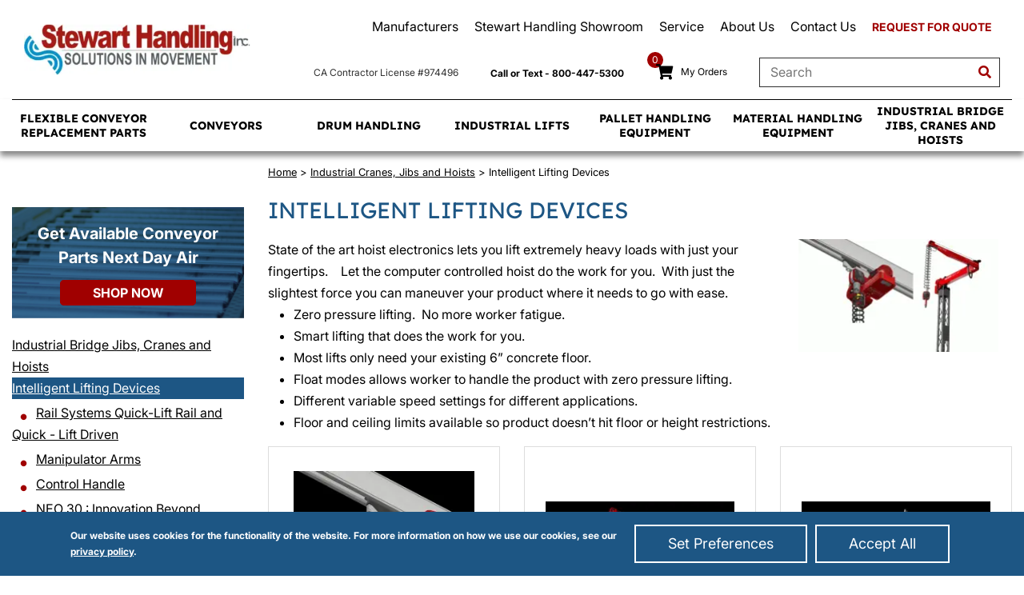

--- FILE ---
content_type: text/html; charset=UTF-8
request_url: https://www.stewarthandling.com/industrial-cranes-jibs-hoists/intelligent-lifting-devices
body_size: 13007
content:

<!DOCTYPE html>
<html dir="ltr" lang="en">

<head>
	<meta http-equiv="X-UA-Compatible" content="IE=edge">
	<meta name="format-detection" content="telephone=no">
	<link rel="icon" href="favicon.ico">
	<meta name="viewport" content="width=device-width, initial-scale=1">
	<base href="https://www.stewarthandling.com/" />
    <script>const DEFAULT_CONSENTS = [{"functionality_storage":"granted","security_storage":"granted","analytics_storage":"granted","ad_storage":"granted","ad_user_data":"granted","ad_personalization":"granted","personalization_storage":"granted"}];

window.dataLayer=window.dataLayer||[],dataLayer=window.dataLayer;for(let e of DEFAULT_CONSENTS)gtag("consent","default",e);let ecw_consent_preferences=getConsentCookie("ecw_cookies_pref");function gtag(){window.dataLayer.push(arguments)}function getConsentCookie(e){var t=e+"=",o=decodeURIComponent(document.cookie).split(";");for(let n=0;n<o.length;n++){let e=o[[n]];for(;" "==e.charAt(0);)e=e.substring(1);if(0==e.indexOf(t))return JSON.parse(e.substring(t.length,e.length))}return null}function setConsentCookie(e,n,t){var o=new Date,t=(o.setTime(o.getTime()+24*t*60*60*1e3),"expires="+o.toUTCString());document.cookie=e+`=${n};${t};path=/`}function hideCookieWarning(){setConsentCookie("ecw_cookies_ok","true",365),document.getElementById("cookies_warning").style.display="none"}function consentCookieWarningCheck(){var e=getConsentCookie("ecw_cookies_ok"),n=document.getElementById("cookies_warning");n&&(null===e?n.classList.add("open"):n.classList.remove("open"))}function setConsentCookie(e,n,t){var o=new Date,t=(o.setTime(o.getTime()+24*t*60*60*1e3),"expires="+o.toUTCString());document.cookie=e+`=${n};${t};path=/`}function getConsentCookie(e){var t=e+"=",o=decodeURIComponent(document.cookie).split(";");for(let n=0;n<o.length;n++){let e=o[[n]];for(;" "==e.charAt(0);)e=e.substring(1);if(0==e.indexOf(t))return JSON.parse(e.substring(t.length,e.length))}return null}function consentGrantedAdStorage(){gtag("consent","update",{ad_storage:"granted"})}function consentGrantedAdUserData(){gtag("consent","update",{ad_user_data:"granted"})}function consentGrantedAdPersonalization(){gtag("consent","update",{ad_personalization:"granted"})}function consentGrantedAnalyticsStorage(){gtag("consent","update",{analytics_storage:"granted"})}function consentGrantedFunctionalityStorage(){gtag("consent","update",{functionality_storage:"granted"})}function consentDeniedFunctionalityStorage(){gtag("consent","update",{functionality_storage:"denied"})}function consentGrantedSecurityStorage(){gtag("consent","update",{security_storage:"granted"})}function consentDeniedSecurityStorage(){gtag("consent","update",{security_storage:"denied"})}function consentGrantedPersonalizationStorage(){gtag("consent","update",{personalization_storage:"granted"})}function consentDeniedPersonalizationStorage(){gtag("consent","update",{personalization_storage:"denied"})}function consentDeniedAdStorage(){gtag("consent","update",{ad_storage:"denied"})}function consentDeniedAdUserData(){gtag("consent","update",{ad_user_data:"denied"})}function consentDeniedAdPersonalization(){gtag("consent","update",{ad_personalization:"denied"})}function consentDeniedAnalyticsStorage(){gtag("consent","update",{analytics_storage:"denied"})}function consentGrantedAll(){var e={ad_storage:"granted",ad_user_data:"granted",ad_personalization:"granted",personalization_storage:"granted",analytics_storage:"granted",security_storage:"granted",functionality_storage:"granted"},e=(gtag("consent","update",e),JSON.stringify(e));setConsentCookie("ecw_cookies_pref",e,90),hideCookieWarning();document.querySelectorAll(".modal").forEach(e=>{e.style.display="none"});e=document.querySelector("body");null!==e&&(e.style.overflow="auto")}function consentDeniedAll(){var e={ad_storage:"denied",ad_user_data:"denied",ad_personalization:"denied",personalization_storage:"denied",analytics_storage:"denied",security_storage:"granted",functionality_storage:"granted"},e=(gtag("consent","update",e),JSON.stringify(e));setConsentCookie("ecw_cookies_pref",e,90),hideCookieWarning()}function consentGrantedSelected(e=[]){e={toggleElQuery:'.checkbox-container input[type="checkbox"]',...e},e=document.querySelectorAll(e.toggleElQuery);let n={functionality_storage:"granted",security_storage:"granted",ad_storage:"denied",ad_user_data:"denied",ad_personalization:"denied",personalization_storage:"denied",analytics_storage:"denied"};e.forEach(e=>{if(e.checked)switch(e.name){case"performance":consentGrantedAnalyticsStorage(),n.analytics_storage="granted";break;case"advertising":consentGrantedAdUserData(),consentGrantedAdStorage(),consentGrantedAdPersonalization(),consentGrantedPersonalizationStorage(),n.ad_storage="granted",n.ad_user_data="granted",n.ad_personalization="granted",n.personalization_storage="granted"}else switch(e.name){case"performance":consentDeniedAnalyticsStorage(),n.analytics_storage="denied";break;case"advertising":consentDeniedAdUserData(),consentDeniedAdStorage(),consentDeniedAdPersonalization(),consentDeniedPersonalizationStorage(),n.ad_storage="denied",n.ad_user_data="denied",n.ad_personalization="denied",n.personalization_storage="denied"}}),consentGrantedFunctionalityStorage(),consentGrantedSecurityStorage();e=JSON.stringify(n),setConsentCookie("ecw_cookies_pref",e,90),hideCookieWarning(),e=document.querySelector(".cookies-popup-configure"),null!==e&&(e.style.display="none"),e=document.querySelector("body");null!==e&&(e.style.overflow="auto")}function showCookiePreferences(e){var e=document.querySelector(e??".cookies-popup-configure");null===e?console.warn("cookies-popup-configure element not found"):(e.style.display="flex",e.style.height=.8*window.innerHeight+"px",null!==(e=document.querySelector("body"))&&(e.style.overflow="hidden"))}function attachCookieDropdownClick(e){let n=document.querySelector(e+"-dd"),t=document.querySelector(e);null!==t&&null!==n&&t.addEventListener("click",e=>{n.classList.contains("open")?(n.classList.remove("open"),t.innerHTML="+"):(t.innerHTML="-",n.classList.add("open"))})}function attachModelResizer(e){let n=document.querySelector(e);window.addEventListener("resize",()=>{null===n?console.warn(e+" element not found"):n.style.height=.8*window.innerHeight+"px"})}function attachCookieSliders(){document.querySelectorAll('input[type="checkbox"]').forEach(e=>{e.addEventListener("click",()=>{null===e.getAttribute("checked")?e.setAttribute("checked",""):e.removeAttribute("checked")})})}function loadGoogleTagManager(e){document.addEventListener("DOMContentLoaded",()=>{attachCookieSliders(),attachModelResizer(".cookies-popup-configure"),attachCookieDropdownClick("#cookies-functional"),attachCookieDropdownClick("#cookies-performance"),attachCookieDropdownClick("#cookies-advertising"),consentCookieWarningCheck()})}function loadPrivacyBannerModal(e){document.addEventListener("DOMContentLoaded",()=>{attachCookieSliders(),attachModelResizer(".cookies-popup-configure"),attachCookieDropdownClick("#cookies-functional"),attachCookieDropdownClick("#cookies-performance"),attachCookieDropdownClick("#cookies-advertising"),consentCookieWarningCheck()})}ecw_consent_preferences&&gtag("consent","update",ecw_consent_preferences);

</script>    <!-- Google Tag Manager -->
<script>(function(w,d,s,l,i){w[l]=w[l]||[];w[l].push({'gtm.start':
	new Date().getTime(),event:'gtm.js'});var f=d.getElementsByTagName(s)[0],
	j=d.createElement(s),dl=l!='dataLayer'?'&l='+l:'';j.async=true;j.src=
		'https://www.googletagmanager.com/gtm.js?id='+i+dl;f.parentNode.insertBefore(j,f);
})(window,document,'script','dataLayer','GTM-P7Q22KN');</script>
<!-- End Google Tag Manager -->		 <meta http-equiv="Content-Type" content="text/html; charset=utf-8" />
 <title>Intelligent Lifting Devices</title>
 <meta name="Description" content="Effortlessly lift heavy loads with state-of-the-art hoist electronics. Enjoy zero-pressure lifting, reduce worker fatigue, and move products with precision using smart controls." />
 <meta name="Keywords" content="" />
<link rel="next" href="https://www.stewarthandling.com/industrial-cranes-jibs-hoists/intelligent-lifting-devices?page=2"/>
 <link rel="canonical" href="https://www.stewarthandling.com/industrial-cranes-jibs-hoists/intelligent-lifting-devices" />
    <script data-siteid="k5NcWl1K" src="https://api.cartstack.com/js/customer-tracking/www.stewarthandling.com_69cbb927fe720c7cbe0b1685df8f5127.js" type="text/javascript" async>
    </script>
    	<link rel="stylesheet" type="text/css" href="min/f=includes/css/scss/ecw-bootstrap.css,ext/jquery/ui-1.12.1/jquery-ui.css,includes/css/jquery.alerts.css,ext/jquery/colorbox/theme_1/colorbox.css,includes/css/stylesheet.css,includes/css/ecw_menus/menu.css,includes/css/ecw_menus/menu_left_base.css,includes/css/ecw_menus/menu_left_accordion.css"/>
<link rel="stylesheet" type="text/css" href="min/f=includes/css/ecw_menus/menu_left_default.css,includes/css/ecw_menus/menu_account.css,includes/css/ecw_menus/menu_bottom.css,includes/css/ecw_menus/menu_mega.css,includes/css/ecw_menus/menu_newsdesk.css,includes/css/ecw_menus/menu_top.css,includes/css/ecw_menus/menu_upper.css"/>
<link rel="stylesheet" type="text/css" href="min/f=includes/css/ecw_menus/menu_lists.css,includes/css/headertags_seo_styles.css,ext/bxslider-4/dist/jquery.bxslider.min.css,ext/lightbox2/dist/css/lightbox.css,includes/css/search.css,ext/mmenu/dist/css/jquery.mmenu.all.css,includes/css/autocomplete.css,includes/css/header.css"/>
<link rel="stylesheet" type="text/css" href="min/f=includes/css/buttons.css,includes/css/footer.css,includes/css/ecw_responsive/responsive_menu.css,includes/css/ecw_responsive/responsive.css,includes/css/fontawesome-ecw.css,includes/css/jquery-confirm.css,includes/css/jquery.contextMenu.min.css,includes/css/lite-yt-embed.css"/>
<link rel="stylesheet" type="text/css" href="min/f=includes/css/slideshows.css,includes/css/fancyfiles.css,includes/css/image_viewer.css,includes/css/ecw_responsive/responsive_product_filters.css,includes/css/sqpaymentform.css,includes/css/blog.css,includes/css/ecw_responsive/blog-responsive.css,includes/css/account.css"/>
<link rel="stylesheet" type="text/css" href="min/f=includes/css/extra_files.css,includes/css/pricebreaks.css,includes/css/newsdesk.css,includes/css/categories.css,includes/css/attributes.css,includes/css/ecw_part_builder/part_builder.css,includes/css/product_filters.css,includes/css/ecw_part_builder/responsive_part_builder.css"/>
<script>
var requestingFile = '';
var fullScreenWindowWidth = 1293;
var cPath = '206_207';
var pageType = 'category';
var navID = 207;
var navType = 'Category';
var BASE_HREF = 'https://www.stewarthandling.com/';
var DIR_FS_CATALOG = '/data/www/webroot/stewmh/www.stewarthandling.com/public_html/';
var DIR_WS_CATALOG = '/';
var DEBUG_LVL = 0;
var MENU_DELAY = 250;
var productListingFloat = ['thead'];
var autocomplete = true;
var mobileLocalLeft = true;
var customTabsEnabled = false;
var partBuilderShowListing = false;
var partBuilderEnabled = false;
var isPartBuilderCategory = false;
var pageParameters = '';
var floatHead = true;
var quickCartParameters = '';
var parameterString = '';
var previousProduct = 0;
var viewedProducts = [];
var cartProducts = [];
var rfqProducts = [];
var listingAboveContent = false;
var facetedSearchResponsiveLayout = 'On page';
var facetedSearchFirstElementOpen = true;
var facetedSearchAllElementsOpen = false;
var facetedSearchCascadeOpen = true;
var facetedSearchCollapsed = true;
var facetedSearchFirstElementOpenMobile = true;
var facetedSearchCollapsedMobile = true;
var facetedSearchAllElementsOpenMobile = false;
var facetedSearchMultipleCount = 10;
var facetedSearchMultiple = false;
var facetedSearchColumnizeCount = 10;
var facetedSearchAboveListing = false;
var facetedSearchDropdown = false;
var facetedSearchClickSearchToFilter = true;
var facetedSearchFloatOnScroll = false;
var facetedSearchFancyScrollBars = false;
var initFacetedSearchParams = '';
var PRODUCT_LISTING_DEFAULT_SORT = 'replacement_call_out~~asc';
var PRODUCT_LISTING_AJAX = 'includes/ajax/ajax.product_filters.php';
var PRODUCT_ID = 0;
var PRODUCT_LISTING_BOXES = false;
var PRODUCT_LISTING_COLOR_LEGEND = false;
var PRODUCT_LISTING_HIGHLIGHT_ROWS = false;
var PRODUCT_LISTING_HIGHLIGHT_BUTTONS = false;
var PRODUCT_LISTING_SHOW_COUNTS_ON_BUTTON_HOVER = false;
var IMAGE_BUTTON_IN_RFQ = 'Add to Quote';
var IMAGE_BUTTON_IN_CART = 'Add to Cart';
var IN_RFQ_CART_POPUP_QTY = 'Qty in RFQ Cart: ';
var IN_CART_POPUP_QTY = 'Qty in Cart: ';
var PRODUCT_LISTING_ADD_ADDITIVE = false;
var productsPackageQty = 0;
var priceEachFormatted = '$0/ea';
var calcPrice = 0;
var priceEachDecimals = 2;
var priceDecimals = 2;
var calcPriceFormatted = '$' + calcPrice.toFixed(priceDecimals);
var basePrice = 0;
var productPrice = 0;
var priceTotal_label = 'Price: ';
var priceSpecial_label = 'Special Price: ';
var priceEach_label = 'Price Each: ';
var pbVals = new Array();
var minOrderQty = 0;
var quantityBlocks = 0;
var curQty = 1;
var productIsParent = false;
var quantityChange = 1;
var startQtyTimeout = '';
var quantityChangeTimer = '';
var quantityTimer = '';
var PRODUCT_LISTING_CART_SUMMARY = false;
var PRODUCT_LISTING_CART_SUMMARY_LOCATION = 'right';
var isProductInfo = false;
var filterType = 0;
var PRODUCT_LISTING_FILTER_BY_TYPE = false;
var enterIsPressed = false;
var ctrlIsPressed = false;
var altIsPressed = false;
var shiftIsPressed = false;
var previousListingSort = 'replacement_call_out~~asc';
var productListingSortSeparator = '^^';
var productListingDirectionSeparator = '~~';
var facetedSearchEnabled = true;
var previewId = 0;
var jumpToProductListingTop = false;
var productListingFormat = 'table';
var productListingRowsPerPage = 20;
var customerId = 0;
var emailAddress = '';
</script>
<script src="min/f=includes/javascript/third_party/jquery-3.6.0.min.js,includes/javascript/third_party/jquery-confirm.js,includes/javascript/third_party/clipboard.min.js,includes/javascript/third_party/jquery-ui.min.js,includes/javascript/third_party/yall.min.js,includes/javascript/ajax.js"></script><script src="min/f=ext/jquery/colorbox/jquery.colorbox.js,ext/mmenu/dist/js/jquery.mmenu.min.js,ext/bxslider-4-4.2.12/src/js/jquery.bxslider.js,includes/javascript/base64.js,includes/javascript/serialize.js,includes/javascript/general.js"></script><script src="min/f=includes/javascript/third_party/jquery.blockUI.js,includes/javascript/third_party/jquery.alerts.js,includes/javascript/third_party/jquery.contextMenu.min.js,includes/javascript/third_party/underscore.js,includes/javascript/third_party/jquery.browser.min.js" defer></script><script src="min/f=includes/javascript/menu.js,includes/javascript/search.js,includes/javascript/third_party/jquery-confirm.js,includes/javascript/product_filters.js,includes/javascript/account.js,includes/javascript/shopping_cart.js,includes/javascript/lite-yt-embed.js,includes/javascript/third_party/jquery.columnizer.js" defer></script><script src="min/f=ext/jquery/bxGallery/jquery.bxGallery.1.1.min.js,includes/javascript/third_party/jquery.blockUI.js,includes/javascript/third_party/jquery.alerts.js,includes/javascript/savePDF.js,ext/bxslider-4-4.2.12/dist/jquery.bxslider.min.js,includes/javascript/third_party/jquery.nicescroll.js" defer></script><script src="min/f=includes/javascript/third_party/js-inherit.js,includes/javascript/third_party/js-listbox.js" defer></script>		<script>
			yall({
				idleLoadTimeout: 0
			});
		</script>
			<!-- REGION head -->

<!--        AccessiBe Script-->
    <script> (function(){ var s = document.createElement('script'); var h = document.querySelector('head') || document.body; s.src = 'https://acsbapp.com/apps/app/dist/js/app.js'; s.async = true; s.onload = function(){ acsbJS.init({ statementLink : '', footerHtml : '', hideMobile : false, hideTrigger : false, disableBgProcess : false, language : 'en', position : 'right', leadColor : '#146FF8', triggerColor : '#146FF8', triggerRadius : '50%', triggerPositionX : 'right', triggerPositionY : 'bottom', triggerIcon : 'people', triggerSize : 'bottom', triggerOffsetX : 20, triggerOffsetY : 20, mobile : { triggerSize : 'small', triggerPositionX : 'right', triggerPositionY : 'bottom', triggerOffsetX : 10, triggerOffsetY : 10, triggerRadius : '20' } }); }; h.appendChild(s); })();</script>
    <script type="application/ld+json">{"@context":"https://schema.org","@type":"WebSite","name":"Stewart Handling","url":"https://www.stewarthandling.com/","potentialAction":{"@type":"SearchAction","target":"https://www.stewarthandling.com/custom_search.php?keywords={search_term_string}&type=All","query-input":"required name=search_term_string"}}</script><script type="application/ld+json">{"@context":"https://schema.org","@type":"BreadcrumbList","itemListElement":[{"@type":"ListItem","position":1,"item":{"@id":"https://www.stewarthandling.com/","name":"Home"}},{"@type":"ListItem","position":2,"item":{"@id":"https://www.stewarthandling.com/industrial-cranes-jibs-hoists","name":"Industrial Cranes, Jibs and Hoists"}},{"@type":"ListItem","position":3,"item":{"@id":"https://www.stewarthandling.com/industrial-cranes-jibs-hoists/intelligent-lifting-devices","name":"Intelligent Lifting Devices"}}]}</script>    <script type="text/javascript">
(function(c,l,a,r,i,t,y){c[a]=c[a]||function(){(c[a].q=c[a].q||[]).push(arguments)};t=l.createElement(r);t.async=1;t.src="https://www.clarity.ms/tag/"+i;y=l.getElementsByTagName(r)[0];y.parentNode.insertBefore(t,y)})(window,document,"clarity","script","s0izhv6lt0");
</script></head>

<body id="page_category">
	<!-- Google Tag Manager (noscript) -->
<noscript><iframe src="https://www.googletagmanager.com/ns.html?id=GTM-P7Q22KN"
height="0" width="0" style="display:none;visibility:hidden"></iframe></noscript>
<!-- End Google Tag Manager (noscript) -->		<script>
		document.addEventListener("DOMContentLoaded", function() {
			yall({
				observeChanges: true
			});
		});

		function backToTop() {
			$("html, body").animate({
				scrollTop: 0
			}, "fast");
		}
	</script>
	<div id="bodyWrapper" class="body-wrapper">
		<header id="headerWrapper" class="header-wrapper">
				<div id="header" class="d-none d-lg-block header-block container">
		<div class="row">
			<div id="headerLeft" class="d-none d-lg-flex col-lg-3">
				<div id="storeLogo"><a href="https://www.stewarthandling.com/"><img name='store_logo'  width='400' height='300' loading="eager"   class="img-fluid"     src='includes/work/image_cache/webp/images__site__store_logo.png1757966287400300600400300.thumb.webp' alt="Stewart Handling" ></a></div>
			</div>
			<div id="headerRight" class="d-none d-lg-inline-block col-sm-6 col-lg-9">
				<div class="header-flex">
											<div class="upper_nav_container d-none d-lg-flex ">
							<nav class="upper_nav menu">
<ul class="nav_0 top-level-nav upper-nav">
<li class="nav_0 not-selected first"><a class="nav_0 not-selected first" href="https://www.stewarthandling.com/manufacturers">Manufacturers</a>  <ul class="nav_1">
<li class="nav_1 not-selected first"><a class="nav_1 not-selected first" href="https://www.stewarthandling.com/morse-m-3.html">Morse</a>    </li><li class="nav_1 not-selected"><a class="nav_1 not-selected" href="https://www.stewarthandling.com/valley-craft-industries-m-4.html">Valley Craft Industries</a>    </li><li class="nav_1 not-selected"><a class="nav_1 not-selected" href="https://www.stewarthandling.com/southworth-m-5.html">Southworth</a>    </li><li class="nav_1 not-selected"><a class="nav_1 not-selected" href="https://www.stewarthandling.com/fmh-m-6.html">FMH</a>    </li><li class="nav_1 not-selected"><a class="nav_1 not-selected" href="https://www.stewarthandling.com/bishamon-m-7.html">Bishamon</a>    </li><li class="nav_1 not-selected"><a class="nav_1 not-selected" href="https://www.stewarthandling.com/gorbel-m-8.html">Gorbel</a>    </li><li class="nav_1 not-selected"><a class="nav_1 not-selected" href="https://www.stewarthandling.com/binar-m-9.html">Binar</a>    </li><li class="nav_1 not-selected"><a class="nav_1 not-selected" href="https://www.stewarthandling.com/schmalz-m-10.html">Schmalz</a>    </li><li class="nav_1 not-selected last"><a class="nav_1 not-selected last" href="https://www.stewarthandling.com/roach-m-11.html">Roach</a>    </li>  </ul>    </li><li class="nav_0 not-selected"><a class="nav_0 not-selected" href="https://www.stewarthandling.com/showroom">Stewart Handling Showroom</a>  <ul class="nav_1">
<li class="nav_1 not-selected first"><a class="nav_1 not-selected first" href="https://www.stewarthandling.com/binar-handling">Binar Handling</a>    </li><li class="nav_1 not-selected"><a class="nav_1 not-selected" href="https://www.stewarthandling.com/fmh">FMH</a>    </li><li class="nav_1 not-selected"><a class="nav_1 not-selected" href="https://www.stewarthandling.com/morse">Morse Drum Handling Equipment</a>    </li><li class="nav_1 not-selected"><a class="nav_1 not-selected" href="https://www.stewarthandling.com/schmalz">Schmalz Vacuum Lifting Equipment</a>    </li><li class="nav_1 not-selected last"><a class="nav_1 not-selected last" href="https://www.stewarthandling.com/southworth">Southworth Products</a>    </li>  </ul>    </li><li class="nav_0 not-selected"><a class="nav_0 not-selected" href="https://www.stewarthandling.com/services">Service</a>    </li><li class="nav_0 not-selected"><a class="nav_0 not-selected" href="https://www.stewarthandling.com/about-us">About Us</a>    </li><li class="nav_0 not-selected"><a class="nav_0 not-selected" href="https://www.stewarthandling.com/contact-us">Contact Us</a>    </li><li class="nav_0 not-selected last"><a class="nav_0 not-selected last" href="https://www.stewarthandling.com/request-quote">Request for Quote</a>    </li>  </ul>	<div class="clearFloats"></div>
</nav>
						</div>
						<div class="clearfix"></div>
										<div class="header-left-bottom">
						<div class="contractor-license">
							CA Contractor License #974496
						</div>
						<div id="header_phone">
							<a href="contact-us">Call or Text - 800-447-5300</a>
						</div>
						<div class="header_lang hidden-xs hidden-sm">
													</div>
						<div class="account-wrapper">
							<div class="shopping-cart-wrapper">
								<div class="counter"><span>0</span></div>
							</div>
							
		<nav id="headerShortcuts" class="account-menu">
			<ul class="header-shortcuts">
<li class="nav_0  my-account first">

  <a class="nav_0  my-account first" href="https://www.stewarthandling.com/rfq_cart.php"><i class="account fa fa-shopping-cart"></i><div class="account-link">My Orders</div></a>
  <ul class="nav_1">
<li class="nav_1  first">

  <a class="nav_1  first" href="https://www.stewarthandling.com/account.php">My Account</a>
</li><li class="nav_1 ">

  <a class="nav_1 " href="https://www.stewarthandling.com/rfq_cart.php">View RFQ</a>
</li><li class="nav_1 ">

  <a class="nav_1 " href="https://www.stewarthandling.com/request-information?url=request-information">Submit Quote</a>
</li><li class="nav_1 ">

  <a class="nav_1 " href="https://www.stewarthandling.com/shopping_cart.php">View Cart</a>
</li><li class="nav_1 ">

  <a class="nav_1 " href="https://www.stewarthandling.com/checkout_address.php">Checkout</a>
</li></ul></li></ul>
</nav>
						</div>
						<div id="header_search" class="header-search">
							<div id="quicksearch"><form name="quick_find" action="https://www.stewarthandling.com/custom_search.php" method="get" id="quicksearch_form"><input type="text" name="keywords" maxlength="64" placeholder="Search" id="quicksearch_keywords" class="quicksearch-field autocomplete" /><input type="hidden" name="type" value="All" id="type" /><input type="hidden" name="stewart_handlingsid" value="9a940itasc7gr82buhirpf71bg" /><a href="javascript:void(0)" onclick="quicksearch_form.submit();" class="quicksearch-button"><i class="fa fa-search"></i></a>	</form></div>
						</div>
											</div>
				</div>
			</div>
		</div>
	</div>
	<div id="header_mobile" class="d-flex d-lg-none d-xl-none d-xxl-none">
		<div><a href="javascript:void(0)" onclick="loadMobileMenu();"><i class="fa fa-bars mobile-menu-button"></i></a>
		</div>
		<div><a href="shopping_cart.php">
				<div class="shopping-cart-wrapper">
					<div class="counter"><span>0</span></div>
				</div>
				<i class="fa fa-shopping-cart"></i></a>
		</div>
		<div>
			<a href="https://www.stewarthandling.com/">
<picture>
<source srcset='includes/work/image_cache/webp/images__site__store_logo.png175796628720045.43080939947860020045.430809399478.thumb.webp' data-srcset='includes/work/image_cache/webp/images__site__store_logo.png175796628720045.43080939947860020045.430809399478.thumb.webp' type='image/webp'>
	<img name='store_logo'    class="lazy img-fluid"  width='200' height='45.430809399478' loading="lazy"    src='images/site/pixel_trans.gif' alt="Stewart Handling Logo" data-srcset='includes/work/image_cache/webp/images__site__store_logo.png175796628720045.43080939947860020045.430809399478.thumb.webp' data-src='includes/work/image_cache/webp/images__site__store_logo.png175796628720045.43080939947860020045.430809399478.thumb.webp' >
</picture>
</a>
		</div>
		<div><a href="tel:+1800-447-5300"><i class="fa fa-phone fa-flip-horizontal"></i></a></div>
		<div style="position: relative; z-index: 11;">
			<i class="fa fa-search" id="mobile-search-icon"></i>
		</div>
			</div>
	<div id="headerSearchMobile" class="hidden visible-xs visible-sm">
		<div id="quicksearchMobile">
			<form name="quick_findMobile" action="custom_search.php" method="post" id="quicksearch_formMobile"
			      _lpchecked="1">
				<input type="text" name="keywords" maxlength="64" placeholder="Search here"
				       id="quicksearch_keywordsMobile" class="quicksearch-field autocomplete">
				<input type="hidden" name="type" value="All" id="type">&nbsp;
				<a href="javascript:void(0)" onclick="quicksearch_formMobile.submit();"
				   class="quicksearch-mobile-button"><i class="fa fa-search"></i></a>
			</form>
		</div>
	</div>

	<div
		id="printlogo">
<picture>
<source srcset='includes/work/image_cache/webp/images__site__store_logo.png1757966287600.thumb.webp' data-srcset='includes/work/image_cache/webp/images__site__store_logo.png1757966287600.thumb.webp' type='image/webp'>
	<img name='store_logo'  style="width: 300px; height: 70px;"  class="lazy img-fluid"  width='' height='' loading="lazy"    src='images/site/pixel_trans.gif' alt="Stewart Handling" data-srcset='includes/work/image_cache/webp/images__site__store_logo.png1757966287600.thumb.webp' data-src='includes/work/image_cache/webp/images__site__store_logo.png1757966287600.thumb.webp' >
</picture>
</div>
	<div id="topNavHeaderBlock" class="header-block d-none d-lg-block">
		<div class="top_nav_container">
			<div class="container">
				<div class="row">
					<div class="d-block">
						<div id="top_menu">
							<nav class="mega_nav menu">
<ul class="nav_0 top-level-nav mega-nav d-lg-flex">
<li id="top_menu[123][2]" onmouseover="loadSubMenu(123, 2);" class="nav_0 not-selected first has-children Category-123"><a class="nav_0 not-selected first has-children Category-123" href="https://www.stewarthandling.com/conveyors-and-conveyor-replacement-parts/fmh-replacement-parts">Flexible Conveyor Replacement Parts</a></li><li id="top_menu[122][2]" onmouseover="loadSubMenu(122, 2);" class="nav_0 not-selected has-children Category-122"><a class="nav_0 not-selected has-children Category-122" href="https://www.stewarthandling.com/conveyors-and-conveyor-replacement-parts">Conveyors</a></li><li id="top_menu[1][2]" onmouseover="loadSubMenu(1, 2);" class="nav_0 selected has-children Category-1"><a class="nav_0 selected has-children Category-1" href="https://www.stewarthandling.com/drum-handling-equip">Drum Handling</a></li><li id="top_menu[39][2]" onmouseover="loadSubMenu(39, 2);" class="nav_0 not-selected has-children Category-39"><a class="nav_0 not-selected has-children Category-39" href="https://www.stewarthandling.com/industrial-lifts">Industrial Lifts</a></li><li id="top_menu[103][2]" onmouseover="loadSubMenu(103, 2);" class="nav_0 not-selected has-children Category-103"><a class="nav_0 not-selected has-children Category-103" href="https://www.stewarthandling.com/pallet-handling-equip">Pallet Handling Equipment</a></li><li id="top_menu[132][2]" onmouseover="loadSubMenu(132, 2);" class="nav_0 not-selected has-children Category-132"><a class="nav_0 not-selected has-children Category-132" href="https://www.stewarthandling.com/material-handling-equipment">Material Handling<br>Equipment</a></li><li id="top_menu[206][2]" onmouseover="loadSubMenu(206, 2);" class="nav_0 not-selected last has-children Category-206"><a class="nav_0 not-selected last has-children Category-206" href="https://www.stewarthandling.com/industrial-cranes-jibs-hoists">Industrial Bridge Jibs, Cranes and Hoists</a></li></ul></nav>
						</div>
					</div>
				</div>
			</div>
		</div>
	</div>

		</header>
		<!-- REGION sub_header -->

		<div id="mainContentWrapper">
			<main id="mainContent" class="container"> <!-- Nothing inside this div can stretch full width -->
				<div class="row">
					<!-- BOF left_column -->

	<div id="columnLeft" class="d-none d-lg-block col-lg-3">
		<div class="left-learnmore">
			<p>Get Available Conveyor Parts Next Day Air</p>
			<a href="conveyors-and-conveyor-replacement-parts/fmh-replacement-parts">Shop Now</a>
		</div>
				<div id="faceted_search_container_div">
			<section id="left_column_faceted_search_placeholder">
				<div class="ui-widget infoBoxContainer faceted_search" style="display: none;">
					<div class="ui-widget-header infoBoxHeading">Narrow Your Results By:						<i id="faceted-search-down-icon" class="fa fa-chevron-down"></i>
					</div>
					<div class="ui-widget-content infoBoxContents" style="text-align: center;">
						<div id="faceted_search"></div>
					</div>
				</div>
			</section>
			<section id="above_listing_faceted_search_placeholder">
				<div class="ui-widget infoBoxContainer above_faceted_search" style="display: none;">
					<div class="ui-widget-header infoBoxHeading above-listing-heading-collapsed">Click to Narrow Your Results						<i id="faceted-search-down-icon" class="fa fa-chevron-down"></i>
					</div>
					<div class="ui-widget-content infoBoxContents" style="text-align: center;">
						<div id="above_faceted_search"></div>
					</div>
				</div>
			</section>
			<section id="faceted_search_dropdown_placeholder">
				<div class="ui-widget infoBoxContainer faceted_search_dropdown" style="display: none;">
					<div class="ui-widget-content infoBoxContents" style="text-align: center;">
						<div id="faceted_search_dropdown"></div>
					</div>
				</div>
			</section>
		</div>
		
<div class="navBoxContainer left_nav_container hidden-xs hidden-sm"><nav id="left_nav" class="menu">
	<div class="nav left-nav accordion">
<ul id="nav" class="nav_0">
<li class="nav_0 selected depth_0 first"><a class="nav_0 selected depth_0 first" href="https://www.stewarthandling.com/industrial-cranes-jibs-hoists">Industrial Bridge Jibs, Cranes and Hoists</a>  <ul class="nav_1">
<li class="nav_1 selected depth_1 first"><a class="nav_1 selected depth_1 first" href="https://www.stewarthandling.com/industrial-cranes-jibs-hoists/intelligent-lifting-devices"><i class="fa fa-caret-down"></i> Intelligent Lifting Devices</a>  <ul class="nav_2">
<li class="nav_2 not-selected depth_2 first"><a class="nav_2 not-selected depth_2 first" href="https://www.stewarthandling.com/intelligent-lifting-devices/g-force-servo-powered-intelligent-assist-devices">Rail Systems Quick-Lift Rail and Quick - Lift Driven</a>    </li>
<li class="nav_2 not-selected depth_2"><a class="nav_2 not-selected depth_2" href="https://www.stewarthandling.com/intelligent-lifting-devices/easy-arm-intelligent-assist-device">Manipulator Arms</a>    </li>
<li class="nav_2 not-selected depth_2"><a class="nav_2 not-selected depth_2" href="https://www.stewarthandling.com/intelligent-lifting-devices/handle-accessories">Control Handle</a>    </li>
<li class="nav_2 not-selected depth_2 last"><a class="nav_2 not-selected depth_2 last" href="https://www.stewarthandling.com/intelligent-lifting-devices/soft-touch-handle">NEO 30 : Innovation Beyond Gravity</a>    </li>
  </ul>
    </li>
<li class="nav_1 not-selected depth_1"><a class="nav_1 not-selected depth_1" href="https://www.stewarthandling.com/industrial-cranes-jibs-hoists/industrial-cranes"><i class="fa fa-caret-right"></i> Industrial Cranes</a>  <ul class="nav_2">
<li class="nav_2 not-selected depth_2 first"><a class="nav_2 not-selected depth_2 first" href="https://www.stewarthandling.com/industrial-cranes/enclosed-track-jib-cranes">Jib Cranes</a>    </li>
<li class="nav_2 not-selected depth_2"><a class="nav_2 not-selected depth_2" href="https://www.stewarthandling.com/industrial-cranes/workstation-bridge-cranes-monorails">Workstation Bridge Cranes and Monorails</a>    </li>
<li class="nav_2 not-selected depth_2"><a class="nav_2 not-selected depth_2" href="https://www.stewarthandling.com/industrial-cranes/i-beam-jib-cranes">I-Beam Jib Cranes</a>    </li>
<li class="nav_2 not-selected depth_2"><a class="nav_2 not-selected depth_2" href="https://www.stewarthandling.com/industrial-cranes/cleveland-tramrails-tarca-cranes">Cleveland Tramrails and Tarca Cranes</a>    </li>
<li class="nav_2 not-selected depth_2"><a class="nav_2 not-selected depth_2" href="https://www.stewarthandling.com/industrial-cranes/gantry-cranes">Gantry Cranes</a>    </li>
<li class="nav_2 not-selected depth_2 last"><a class="nav_2 not-selected depth_2 last" href="https://www.stewarthandling.com/industrial-cranes/articulating-jib-cranes">Articulating Jib Cranes</a>    </li>
  </ul>
    </li>
<li class="nav_1 not-selected depth_1"><a class="nav_1 not-selected depth_1" href="https://www.stewarthandling.com/industrial-cranes-jibs-hoists/hoists">Hoists</a>    </li>
<li class="nav_1 not-selected depth_1 last"><a class="nav_1 not-selected depth_1 last" href="https://www.stewarthandling.com/fall-arrest-systems"><i class="fa fa-caret-right"></i> Fall Arrest</a>  <ul class="nav_2">
<li class="nav_2 not-selected depth_2 first"><a class="nav_2 not-selected depth_2 first" href="/fall-arrest-systems/ranger-mobile-anchor/p">Ranger Mobile Anchor</a>    </li>
<li class="nav_2 not-selected depth_2"><a class="nav_2 not-selected depth_2" href="/fall-arrest-systems/tether-track-fall-arrest-bridge-system/p">Tether Track Fall Arrest : Bridge System</a>    </li>
<li class="nav_2 not-selected depth_2"><a class="nav_2 not-selected depth_2" href="/fall-arrest-systems/tether-track-fall-arrest-ceiling-mounted-monorail-system/p">Tether Track Fall Arrest : Ceiling Mounted Monorail System</a>    </li>
<li class="nav_2 not-selected depth_2"><a class="nav_2 not-selected depth_2" href="/fall-arrest-systems/tether-track-fall-arrest-fold-away-system/p">Tether Track Fall Arrest : Fold Away System</a>    </li>
<li class="nav_2 not-selected depth_2"><a class="nav_2 not-selected depth_2" href="/fall-arrest-systems/tether-track-fall-arrest-free-standing-monorail-system/p">Tether Track Fall Arrest : Free Standing Monorail System</a>    </li>
<li class="nav_2 not-selected depth_2"><a class="nav_2 not-selected depth_2" href="/fall-arrest-systems/tether-track-fall-arrest-single-pole-system/p">Tether Track Fall Arrest : Single Pole System</a>    </li>
<li class="nav_2 not-selected depth_2 last"><a class="nav_2 not-selected depth_2 last" href="/fall-arrest-systems/tether-track-fall-arrest-swing-arm-system/p">Tether Track Fall Arrest : Swing Arm System</a>    </li>
  </ul>
    </li>
  </ul>
    </li>
  </ul>
		<div style="clear: left;"></div>
	</div>
</nav>
</div>

<div class="ui-widget infoBoxContainer featured-product-left">  <div class="featured-title"><a href="https://www.stewarthandling.com/featured_products.php">Featured Products</a></div>  <div class="featured-content" style="text-align: center;"><a href="https://www.stewarthandling.com/industrial-lifts/heavy-duty-industrial-lift-tables/backsaver-hydraulic-scissors-lift-tables-ls-series/ls6-48">
<picture>
<source srcset='includes/work/image_cache/webp/images__products__Backsaver Lift Table.png1532624477183.30373001776200600183.30373001776200.thumb.webp' data-srcset='includes/work/image_cache/webp/images__products__Backsaver Lift Table.png1532624477183.30373001776200600183.30373001776200.thumb.webp' type='image/webp'>
	<img name='Backsaver Lift Table'    class="lazy img-fluid"  width='183.30373001776' height='200' loading="lazy"    src='images/site/pixel_trans.gif' alt="Backsaver Hydraulic Scissor Lift Tables" data-srcset='includes/work/image_cache/webp/images__products__Backsaver Lift Table.png1532624477183.30373001776200600183.30373001776200.thumb.webp' data-src='includes/work/image_cache/webp/images__products__Backsaver Lift Table.png1532624477183.30373001776200600183.30373001776200.thumb.webp' >
</picture>
</a><br /><a href="https://www.stewarthandling.com/industrial-lifts/heavy-duty-industrial-lift-tables/backsaver-hydraulic-scissors-lift-tables-ls-series/ls6-48">Backsaver Hydraulic Scissor Lift Tables</a></div></div>		<div class="left-cta">
			<a href="request-quote" class="btn-red">Request for Quote</a>
			<a class="btn-white" href="tel:+1800-447-5300">
				Call or Text <br>
				<i class="fa fa-phone fa-flip-horizontal"></i> 800-447-5300			</a>
		</div>
	</div>

	<!-- EOF left_column -->

											<div id="bodyContent"
							class="body-content col-lg-9">
																					<div class="breadcrumbs noprint"><div class="reg-breadcrumbs"><a href="https://www.stewarthandling.com/" class="headerNavigation">Home</a> &gt; <a href="https://www.stewarthandling.com/industrial-cranes-jibs-hoists" class="headerNavigation">Industrial Cranes, Jibs and Hoists</a> &gt; Intelligent Lifting Devices</div></div>
														<!-- BOF body -->

<h1>Intelligent Lifting Devices</h1>

<div class="contentContainer">
	<div id="facetedSearchPlaceholder"></div>
	<div id="select_list_moved"></div>
	<div class="clearfix"></div>
	<div id="responsive_faceted_search_container">
		<div class="ui-widget infoBoxContainer">
			<div class="ui-widget-header infoBoxHeading">Click to Narrow Your Results<i id="faceted-search-down-icon" class="fa fa-chevron-down"></i></div>
			<div class="ui-widget-content infoBoxContents" style="text-align: center;">
				<div id="responsive_faceted_search"></div>
			</div>
		</div>
	</div>
	<div id="responsive_faceted_search_in_menu_container">
		<div class="ui-widget infoBoxContainer faceted_search">
			<div class="ui-widget-content infoBoxContents" style="text-align: center;"></div>
		</div>
	</div>
	<div id="dropdown_faceted_search"></div>
	<section id="above_listing_faceted_search_placeholder" style="display: none;">
		<div class="ui-widget infoBoxContainer above_faceted_search">
			<div id="above_listing_faceted_search_narrow_results_header" class="ui-widget-header infoBoxHeading">Click to Narrow Your Results				<i id="faceted-search-down-icon" class="fa fa-chevron-down"></i>
			</div>
			<div id="above_listing_faceted_search_contents" class="ui-widget-content infoBoxContents" style="text-align: center;">
				<div id="above_listing_faceted_search">
					<div id="above_listing_faceted_reset"></div>
					<div id="above_listing_faceted_block"></div>
				</div>
			</div>
		</div>
	</section>
	<section id="above_listing_faceted_search_placeholder_moved" style="display: none;"><div class="clearfix"></div></section>
	<div id="active_filter_display"></div>
	<div id="product_table_moved"></div>
	<div id="product_boxes_moved"></div>
	<div class="contentText">
		<div class="row">
			<div class="col-xs-12">
							<section id="rightImages">
						<script>
		$(window).on('load', function () {
			// horrible hack because firefox isn't waiting for images to load before firing init function
			setTimeout(function() {
				initImageViewer();
			}, 100);
		});
		function initImageViewer() {
			$('.image_viewer').bxSlider({
				mode: 'fade',
				speed: 300,
				controls: '',
				auto: '',
				adaptiveHeight: '1',
				pagerCustom: '#bx-pager',
				touchEnabled: false,
				onSliderLoad: function () {
					$('.image_viewer').css('visibility', 'visible');
					var script = document.createElement('script');
					script.src = "ext/lightbox2/dist/js/lightbox.min.js";
					document.getElementsByTagName('head')[0].appendChild(script);
				}
			});
			$('a.too-small').click(function(){
				$('div.image_viewer_click_label span').html('');
			});
			$('a.just-right').click(function(){
				$('div.image_viewer_click_label span').html('Click image to enlarge');
			});
			$('a.just-right.first').click();
		}
		</script><ul class="image_viewer">
  <li>
<img name='Presentation1'  width='250' height='140.83333333333' loading="eager"  class="img-fluid image_viewer_image"    src='includes/work/image_cache/webp/images__BINAR__Manipulator Arms__Presentation1.gif1701122363250140.83333333333600250140.83333333333.thumb.webp' alt="Presentation1" >
  </li></ul>
<div class="image_viewer_click_label"><span><br></span></div>
			</section>
		<section class="catDesc">State of the art hoist electronics lets you lift extremely heavy loads with just your fingertips.&nbsp;&nbsp;&nbsp; Let the computer controlled hoist do the work for you.&nbsp; With just the slightest force you can maneuver your product where it needs to go with ease.&nbsp; <ul> <li>Zero pressure lifting.&nbsp; No more worker fatigue.</li> <li>Smart lifting that does the work for you.</li> <li>Most lifts only need your existing 6&rdquo; concrete floor.</li> <li>Float modes allows worker to handle the product with zero pressure lifting.</li> <li>Different variable speed settings for different applications.</li> <li>Floor and ceiling limits available so product doesn&rsquo;t hit floor or height restrictions.</li> </ul></section>
			</div>
		</div>
		<section class="category-listing">
			<div class="row cat_listing_row">
					<div class="col-sm-6 col-lg-4">
			<div class="catListingBox">
				<a class="category-link" href="https://www.stewarthandling.com/intelligent-lifting-devices/g-force-servo-powered-intelligent-assist-devices">
					<figure class="sub-category">
						
<picture>
<source srcset='includes/work/image_cache/webp/images__BINAR__Rail System__101206-BINAR II.PNG1701118535250176.66666666667600250176.66666666667.thumb.webp' data-srcset='includes/work/image_cache/webp/images__BINAR__Rail System__101206-BINAR II.PNG1701118535250176.66666666667600250176.66666666667.thumb.webp' type='image/webp'>
	<img name='101206-BINAR II'   class="lazy img-fluid category-image" width='250' height='176.66666666667' loading="lazy"    src='images/site/pixel_trans.gif' alt="Rail Systems Quick-Lift Rail and Quick - Lift Driven" data-srcset='includes/work/image_cache/webp/images__BINAR__Rail System__101206-BINAR II.PNG1701118535250176.66666666667600250176.66666666667.thumb.webp' data-src='includes/work/image_cache/webp/images__BINAR__Rail System__101206-BINAR II.PNG1701118535250176.66666666667600250176.66666666667.thumb.webp' >
</picture>
						<figcaption>
							<span class="category-name">
								Rail Systems Quick-Lift Rail and Quick - Lift Driven							</span>
						</figcaption>
					</figure>
				</a>
			</div>
		</div>
				<div class="col-sm-6 col-lg-4">
			<div class="catListingBox">
				<a class="category-link" href="https://www.stewarthandling.com/intelligent-lifting-devices/easy-arm-intelligent-assist-device">
					<figure class="sub-category">
						
<picture>
<source srcset='includes/work/image_cache/webp/images__BINAR__Manipulator Arms__QLA_100_uppslag2_hogupplost_300ppi_v2_fix.png1701118415250170600250170.thumb.webp' data-srcset='includes/work/image_cache/webp/images__BINAR__Manipulator Arms__QLA_100_uppslag2_hogupplost_300ppi_v2_fix.png1701118415250170600250170.thumb.webp' type='image/webp'>
	<img name='QLA_100_uppslag2_hogupplost_300ppi_v2_fix'   class="lazy img-fluid category-image" width='250' height='170' loading="lazy"    src='images/site/pixel_trans.gif' alt="Manipulator Arms" data-srcset='includes/work/image_cache/webp/images__BINAR__Manipulator Arms__QLA_100_uppslag2_hogupplost_300ppi_v2_fix.png1701118415250170600250170.thumb.webp' data-src='includes/work/image_cache/webp/images__BINAR__Manipulator Arms__QLA_100_uppslag2_hogupplost_300ppi_v2_fix.png1701118415250170600250170.thumb.webp' >
</picture>
						<figcaption>
							<span class="category-name">
								Manipulator Arms							</span>
						</figcaption>
					</figure>
				</a>
			</div>
		</div>
				<div class="col-sm-6 col-lg-4">
			<div class="catListingBox">
				<a class="category-link" href="https://www.stewarthandling.com/intelligent-lifting-devices/handle-accessories">
					<figure class="sub-category">
						
<picture>
<source srcset='includes/work/image_cache/webp/images__BINAR__standard_v2_007_ret116p_fix.png1701115803250170600250170.thumb.webp' data-srcset='includes/work/image_cache/webp/images__BINAR__standard_v2_007_ret116p_fix.png1701115803250170600250170.thumb.webp' type='image/webp'>
	<img name='standard_v2_007_ret116p_fix'   class="lazy img-fluid category-image" width='250' height='170' loading="lazy"    src='images/site/pixel_trans.gif' alt="Control Handle" data-srcset='includes/work/image_cache/webp/images__BINAR__standard_v2_007_ret116p_fix.png1701115803250170600250170.thumb.webp' data-src='includes/work/image_cache/webp/images__BINAR__standard_v2_007_ret116p_fix.png1701115803250170600250170.thumb.webp' >
</picture>
						<figcaption>
							<span class="category-name">
								Control Handle							</span>
						</figcaption>
					</figure>
				</a>
			</div>
		</div>
				<div class="col-sm-6 col-lg-4">
			<div class="catListingBox">
				<a class="category-link" href="https://www.stewarthandling.com/intelligent-lifting-devices/soft-touch-handle">
					<figure class="sub-category">
						
<picture>
<source srcset='includes/work/image_cache/webp/images__BINAR__Binar Handling_NEO.jpg1701115827250250600250250.thumb.webp' data-srcset='includes/work/image_cache/webp/images__BINAR__Binar Handling_NEO.jpg1701115827250250600250250.thumb.webp' type='image/webp'>
<source srcset='includes/work/image_cache/jpg/images__BINAR__Binar Handling_NEO.jpg1701115827250250600250250.thumb.jpg' data-srcset='includes/work/image_cache/jpg/images__BINAR__Binar Handling_NEO.jpg1701115827250250600250250.thumb.jpg' type='image/jpg'>
<source srcset='includes/work/image_cache/png/images__BINAR__Binar Handling_NEO.jpg1701115827250250600250250.thumb.png' data-srcset='includes/work/image_cache/png/images__BINAR__Binar Handling_NEO.jpg1701115827250250600250250.thumb.png' type='image/png'>
<source srcset='includes/work/image_cache/gif/images__BINAR__Binar Handling_NEO.jpg1701115827250250600250250.thumb.gif' data-srcset='includes/work/image_cache/gif/images__BINAR__Binar Handling_NEO.jpg1701115827250250600250250.thumb.gif' type='image/gif'>
	<img name='Binar Handling_NEO'   class="lazy img-fluid category-image" width='250' height='250' loading="lazy"    src='images/site/pixel_trans.gif' alt="NEO 30 : Innovation Beyond Gravity" data-srcset='includes/work/image_cache/webp/images__BINAR__Binar Handling_NEO.jpg1701115827250250600250250.thumb.webp' data-src='includes/work/image_cache/webp/images__BINAR__Binar Handling_NEO.jpg1701115827250250600250250.thumb.webp' >
</picture>
						<figcaption>
							<span class="category-name">
								NEO 30 : Innovation Beyond Gravity							</span>
						</figcaption>
					</figure>
				</a>
			</div>
		</div>
					</div>
		</section>
		<br/>
		<div class="clearFloats"></div>
<div class="subDesc cat"><h2>Contact Us to Learn More About Binar Handling&#39;s Industrial Manipulator Arms</h2> <p><a href="https://www.stewarthandling.com/contact-us">Contact us</a>&nbsp;for more information on Binar&#39;s manipulator arms or to schedule a visit to our demonstration showroom.&nbsp;<a href="https://www.stewarthandling.com/request-quote">Request a quote online</a>&nbsp;for pricing information on special orders. For the best material handling equipment, choose Stewart Handling.</p></div>
<input type="hidden" name="category_list" value="207" id="category_list" /><input type="hidden" name="current_category" value="207" id="current_category" /><input type="hidden" name="manufacturers" value="0" id="manufacturer_list" /><input type="hidden" name="language" value="1" id="language" /><input type="hidden" name="filters" id="filters" />	<div class="clearfix"></div>
	<div id="responsive_faceted_search_container">
		<div class="ui-widget infoBoxContainer">
			<div class="ui-widget-header infoBoxHeading">Click to Narrow Your Results<i id="faceted-search-down-icon" class="fa fa-chevron-down"></i></div>
			<div class="ui-widget-content infoBoxContents" style="text-align: center;">
				<div id="responsive_faceted_search"></div>
			</div>
		</div>
	</div>
	<div id="responsive_faceted_search_in_menu_container">
		<div class="ui-widget infoBoxContainer faceted_search">
			<div class="ui-widget-content infoBoxContents" style="text-align: center;"></div>
		</div>
	</div>
	<div id="dropdown_faceted_search"></div>
	<section id="above_listing_faceted_search_placeholder" style="display: none;">
		<div class="ui-widget infoBoxContainer above_faceted_search">
			<div id="above_listing_faceted_search_narrow_results_header" class="ui-widget-header infoBoxHeading">Click to Narrow Your Results				<i id="faceted-search-down-icon" class="fa fa-chevron-down"></i>
			</div>
			<div id="above_listing_faceted_search_contents" class="ui-widget-content infoBoxContents" style="text-align: center;">
				<div id="above_listing_faceted_search">
					<div id="above_listing_faceted_reset"></div>
					<div id="above_listing_faceted_block"></div>
				</div>
			</div>
		</div>
	</section>
	<div id="active_filter_display"></div>
	<div id="product_table"></div>
	<div id="product_boxes"></div>
	<div class="clearfix"></div>
				<!--- BEGIN Header Tags SEO Social Bookmarks -->
				<!--- END Header Tags SEO Social Bookmarks -->

	</div>
</div>
<!-- EOF body -->

							<!-- REGION above_listing -->

														</div>
							<!-- REGION right_column -->

						</div>
			</main> <!-- end mainContentWrapper -->
			<div id="responsive-menu"></div>
			<footer class="footerWrapper">
					<div id="footer" class="container">
					<div class="bottom_nav_container row">
				<div class="col-12">
					<div class="footer-logo">
						<a href="https://www.stewarthandling.com/">
<picture>
<source srcset='includes/work/image_cache/webp/images__site__store_logo.png1757966287600.thumb.webp' data-srcset='includes/work/image_cache/webp/images__site__store_logo.png1757966287600.thumb.webp' type='image/webp'>
	<img name='store_logo'    class="lazy img-fluid"  width='' height='' loading="lazy"    src='images/site/pixel_trans.gif' alt="Stewart Handling" data-srcset='includes/work/image_cache/webp/images__site__store_logo.png1757966287600.thumb.webp' data-src='includes/work/image_cache/webp/images__site__store_logo.png1757966287600.thumb.webp' >
</picture>
</a>
					</div>
					<div class="d-none d-sm-block">
<p>Riverside, California 92509  -  Call or Text: <a href="tel:8004475300">(800) 447-5300</a>  -  <a href="mailto:info@stewarthandling.com">info@stewarthandling.com</a></p>
</div>

<div class="d-sm-none footer-mobile">
<div>Riverside, California 92509</div>

<div>Call or Text: <a href="tel:8004475300">(800) 447-5300</a></div>

<div><a href="mailto:info@stewarthandling.com">info@stewarthandling.com</a></div>
</div>

<p><a href="https://joshua8418.wixsite.com/shsi" target="_blank">Stewart Handling Safety Website</a>  -  <a href="shipping-returns">Shipping &amp; Returns</a>  -  <a href="terms-conditions">Terms &amp; Conditions</a>  -  <a href="privacy-policy">Privacy Policy</a>  -  <a href="sitemap">Sitemap</a></p>
					<div class="footer-socials">
						<a href="https://www.facebook.com/stewarthandlingsystems/" target="_blank"><i class="fab fa-facebook-square"></i> </a>
					</div>
				</div>
			</div>
			<div class="row">
				<div class="col-12">
					<div class="footer-bottom">
						<p>Copyright 2026 Stewart Handling Inc. | All Rights Reserved</p>
						<p>Site Credits: <a href="https://www.ecreativeworks.com/" target="_blank">Ecreative</a> </p>
					</div>
				</div>
			</div>
					</div>
			</footer>
			<div id="nicescroll"></div>
		</div> <!-- end bodyWrapper -->
	</div>
		<button id="backToTopButton" onclick="backToTop();" style="background-color:#A00000; left: 15px;"><i class="fa fa-chevron-up"></i></button>		<style>
	#cookies_warning {
		background-color: var(--secondary-color);
		color: white;
		font-weight: 700;
		font-size: 26px;
		text-align: left;
		padding: 10px;
		position: fixed;
		bottom: 0;
		width: 100%;
		z-index: 1000;
		display: none;
	}

	#cookies_warning.open {
		display: block;
	}

	#cookies_warning a {
		color: #FFF;
	}

	.cookies-wrapper {
		display: flex;
		align-items: center;
		flex-wrap: wrap;
		justify-content: center;
		flex-direction: column;
	}

	#cookies_warning p {
		font-size: 12px;
		margin: 10px 0;
		flex: 1 1 0;
	}

	.button.cookie {
		background: var(--secondary-color);
		border: 2px solid #000;
		padding: 7px 40px;
		text-align: center;
		color: #ffffff;
		font-size: 18px;
		margin: 5px;
	}

	.button.cookie.outline {
		background: transparent;
		border: 2px solid white;
	}

	.button.cookie:hover {
		background: #FFFFFF;
		color: #000;
	}

	.cookie_right {
		text-align: center;
	}

	.hidden {
		display: none;
	}

	.checkbox-container {
		display: flex;
		margin-right: 20px;
		/* prevents jank with the scroll bar */
		align-items: center;
		margin-bottom: 15px;
		border: 1px solid white;
		padding: 10px;
		justify-content: space-between;
	}

	.cookies-popup-configure {
		height: 550px;
		max-height: 100%;
		color: #FFF;
		font-weight: 700;
		text-align: left;
		padding: 10px;
		position: fixed;
		bottom: 18%;
		width: 100%;
		z-index: 1001;
		align-items: flex-start;
		justify-content: center;
		display: none;
	}

	.cookies-popup-configure h2 {
		color: white;
	}

	.cookies-popup-configure .wrapper {
		background-color: var(--primary-color);
		max-width: 600px;
		max-height: 100%;
		display: flex;
		flex-direction: column;
		padding: 15px;
		width: 100%;
		box-shadow: 0 0 11px 0 #000000a1;
		border: 2px solid white;
		overflow: auto;
	}

	.cookie-dropdown {
		display: none;
		margin-right: 20px;
		/* prevent jank with the scollbar */
	}

	.cookie-dropdown.open {
		display: block;
	}

	.cookies-more {
		font-family: monospace;
		border: none;
	}

	.cookies-more:hover {
		cursor: pointer;
	}

	.switch {
		position: relative;
		display: inline-block;
		width: 57px;
		height: 30px;
		margin: 0;
	}

	.switch input {
		opacity: 0;
		width: 0;
		height: 0;
	}

	.slider {
		position: absolute;
		cursor: pointer;
		top: -3px;
		left: 0;
		right: -4px;
		bottom: 0;
		background-color: #ccc;
		transition: .4s;
		border: 1px solid #FFF;
	}

	.slider:before {
		position: absolute;
		content: "";
		height: 23px;
		width: 23px;
		left: 4px;
		bottom: 4px;
		background-color: white;
		transition: .4s;
	}

	input:checked+.slider {
		background-color: var(--orange);
	}

	input:focus+.slider {
		box-shadow: 0 0 1px var(--orange);
	}

	input:checked+.slider:before {
		transform: translateX(26px);
	}

	.slider.round {
		border-radius: 34px;
	}

	.slider.round:before {
		border-radius: 50%;
	}

	.cookies-popup-configure .button.cookie {
		margin-top: 20px;
	}

	.cookies-wrapper p {
		max-width: 700px;
		width: 100%;
	}

	.cookie-dropdown p {
		font-weight: 100;
		font-size: 16px;
		margin-top: 0;
	}

	@media (min-width: 768px) {
		.cookies-wrapper {
			flex-direction: row;
		}
	}
</style>

<div class="cookies-popup-configure">
	<div class="wrapper">
		<h2>Configure Your Cookies Settings</h2><br>
		<div class="checkbox-container">
			<span>
				<button class="cookies-more" id="cookies-functional">+</button>
				Functional (Non-Optional)
			</span>
			<span>Always Active</span>
		</div>
		<div class="cookie-dropdown" id="cookies-functional-dd">
			<p>
				These cookies are required for optimum operation of the
				website, and cannot be configured. They allow us to offer you
				the key functions of the website (language used, display
				resolution, account access, shopping bag, wish list, etc.),
				provide you with online advice and secure our website against
				any attempted fraud.
			</p>
		</div>
		<div class="checkbox-container">
			<span>
				<button class="cookies-more" id="cookies-performance">+</button>
				Performance
			</span>
			<label for="performance" class="switch">
				<input type="checkbox" id="performance" name="performance" checked>
				<span class="slider round"></span>
			</label>
		</div>
		<div class="cookie-dropdown" id="cookies-performance-dd">
			<p>
				These cookies allow us to count visits and traffic sources so
				we can measure and improve the performance of our site. They
				help us to know which pages are the most and least popular and
				see how visitors move around the site. All information these
				cookies collect is aggregated and therefore anonymous. If you
				do not allow these cookies we will not know when you have
				visited our site, and will not be able to monitor its
				performance. In order to obtain accurate analytics while
				enabling you to make your choice regarding the use of cookies
				and other tracking tools, we've implemented a dedicated
				solution allowing us to record and counting your preferences.
				If you prefer not to be tracked, this system will help us
				complete our analysis and reports by looking at other users
				similar to you. This information doesn't let us know who you
				are or keep tracking your browsing on our website.
			</p>
		</div>
		<div class="checkbox-container">
			<span>
				<button class="cookies-more" id="cookies-advertising">+</button>
				Advertising
			</span>
			<label for="advertising" class="switch">
				<input type="checkbox" id="advertising" name="advertising" checked>
				<span class="slider round"></span>
			</label>
		</div>
		<div class="cookie-dropdown" id="cookies-advertising-dd">
			<p>
				These cookies lets us use your data to make recommendations to
				you when you use other websites. They do not store directly
				personal information, but are based on uniquely identifying
				your browser and internet device. They allow our advertising
				partners to collect information and customize ads based on what
				you look at. Without these cookies, we won’t be able to show
				you personalized ads based on your interests, instead they’ll
				be more generic.
			</p>
		</div>
		<button class="button cookie" id="cookieConsentSelected" onclick="consentGrantedSelected()">
			Save Cookie Preferences
		</button>
	</div>
</div>

<div id="cookies_warning">
	<div class="container">
		<div class="row">
			<div class="cookies-wrapper">
				<p>
					Our website uses cookies for the functionality of the website. For more information on how we use our cookies, see our <a href="privacy-policy">privacy policy</a>.
				</p>
				<button class="button cookie outline" id="cookieSetPreferences" onclick="showCookiePreferences()">
					Set Preferences
				</button>
				<button class="button cookie outline" id="cookieAcceptAll" onclick="consentGrantedAll()">
					Accept All
				</button>
			</div>
		</div>
	</div>
</div>

<script>
loadGoogleTagManager()
</script>
	</body>
	</html>


--- FILE ---
content_type: text/html; charset=UTF-8
request_url: https://www.stewarthandling.com/includes/ajax/ajax.php
body_size: -226
content:
{"faceted_search":"","product_listing_table":"","execution_time":"","debug":"{\n    \"Parameters\": {\n        \"admin\": \"\",\n        \"showTraceBack\": \"1\",\n        \"showSpinner\": \"1\",\n        \"blockUserInterface\": \"\",\n        \"logRequests\": \"\",\n        \"application\": \"product_filter\",\n        \"action\": \"getProductTable\",\n        \"categoryList\": \"207\",\n        \"currentCategoryID\": \"207\",\n        \"manufacturerList\": \"0\",\n        \"subType\": \"\",\n        \"parentProduct\": \"0\",\n        \"language\": \"1\",\n        \"filters\": \"\",\n        \"filterType\": \"0\",\n        \"sort\": \"replacement_call_out~~asc\",\n        \"sortOrder\": \"asc\",\n        \"page\": \"1\",\n        \"productsPerPage\": \"20\",\n        \"reloadFilters\": \"\",\n        \"filterChanged\": \"0\",\n        \"inStock\": \"\",\n        \"viewed\": [],\n        \"showViewedOnly\": \"\",\n        \"previewId\": \"0\",\n        \"spinnerGif\": \"progress_bar.gif\"\n    }\n}","errorTitle":"","error":"success","updateOnError":false,"success":true,"redirect":""}

--- FILE ---
content_type: text/css; charset=utf-8
request_url: https://www.stewarthandling.com/min/f=includes/css/slideshows.css,includes/css/fancyfiles.css,includes/css/image_viewer.css,includes/css/ecw_responsive/responsive_product_filters.css,includes/css/sqpaymentform.css,includes/css/blog.css,includes/css/ecw_responsive/blog-responsive.css,includes/css/account.css
body_size: 3474
content:
#home_slideshow{position:relative;margin:0
auto}.slideshow-cycle,
.slideshow-cycle
li{list-style:none;margin:0;padding:0}.slideshow-cycle
li{display:none}.slides-control-prev{position:absolute;top:45%;left:40px;z-index:3;transform:rotate(90deg)}.slides-control-prev
img{width:49px !important;height:40px !important}.slides-control-next{position:absolute;top:45%;right:40px;z-index:3}.shownav{display:none;position:absolute;width:180px;z-index:999;padding:0;left:62px;top:324px}.shownav
a{display:block;float:left;width:15px;height:15px;text-indent:-999em;background:none;margin-right:10px}.shownav
a{background:#999}.shownav
a.activeSlide{background:#F94C07}#slide-text{position:absolute;left:100px;top:160px;font-size:20px;font-weight:bold;color:red}.slideshow-cycle{width:100% !important;overflow:hidden;position:relative;height:365px}.slideshow-cycle
li{position:absolute;top:-100% !important;bottom:-100%;left:-100% !important;right:-100%;margin:auto}.slideshow-cycle li
img{position:absolute;top:50%;-webkit-transform:translateY(-50%);-ms-transform:translateY(-50%);transform:translateY(-50%);max-height:365px;margin:0
auto;left:0;right:0}.fancyfile-template{display:none}input.fancy-file[type="file"]{width:0.1px;height:0.1px;position:absolute;z-index:-1;opacity:0;overflow:hidden}.fancyfile-button{display:inline-block;padding:5px
20px;color:#fff;background:var(--secondary-color);cursor:pointer;border:1px
solid var(--secondary-color);border-radius:5px}.fancyfile-button:hover{background:white;color:var(--secondary-color)}.fancyfile-remove-button{display:inline-block;color:#fff;background:#900;font-weight:bold;width:25px;height:25px;margin:1em
0;font-size:16px;cursor:pointer;text-align:center;border-radius:5px}.fancyfile-file-name{display:inline-block;margin:1em
0}.image_viewer{padding:0;margin:0;height:100%;visibility:hidden}#bx-pager{text-align:center;display:flex;flex-wrap:wrap}.image_viewer_click_label{font-size:16px;margin-bottom:15px;color:black}.image_viewer_thumbnail_container{display:inline-block;height:70px;width:61px;border:1px
solid #CCC;-webkit-border-radius:2px;-moz-border-radius:2px;border-radius:2px;position:relative;margin:0
5px}.image_viewer_thumbnail_link,.image_viewer_thumbnail_link:hover,.image_viewer_thumbnail_link:focus{text-decoration:none !important}.active .image_viewer_thumbnail_container,.image_viewer_thumbnail_container:hover{border:1px
solid #5280DD}#bx-pager
img.image_viewer_thumbnail{display:block;width:auto;height:auto;max-width:100%;max-height:70px;margin:0
auto;position:absolute;top:50%;-webkit-transform:translateY(-50%);-ms-transform:translateY(-50%);transform:translateY(-50%);left:0;right:0;padding:3px}.bx-wrapper{-moz-box-shadow:none;-webkit-box-shadow:none;box-shadow:none;border:none;margin:0}div.lazy-image{display:inline-block;vertical-align:middle}.right-images{padding-top:15px}@media (min-width: 320px){#custom_rows_per_page{display:none}i.sort-help{display:none}div.counts-and-links{display:flex;align-items:center;flex-wrap:wrap;justify-content:center}div.page_count_box{display:flex;font-size:18px;color:#c2c2c2;font-weight:bold;margin-right:10px}div.page_links_box{display:flex;margin-left:10px}#product_listing_switch{display:none}}@media (min-width: 500px){div.counts-and-links{justify-content:space-between}div.page_count_box{display:flex;margin-right:auto}div.page_links_box{display:flex;margin-left:auto}}@media (min-width: 768px){div.filter-block{width:100%;float:left}#left_column_faceted_search_placeholder div.filter-block{width:100%}}@media (min-width: 1310px){#custom_rows_per_page{display:block;float:right;margin-bottom:20px}i.sort-help{display:inline-block}#product_listing_switch{display:block}}@media (min-width: 1600px){div.filter-block{float:left}}.sq-input{border:1px
solid rgb(223,223,223);outline-offset:-2px;margin-bottom:5px;display:inline-block}.sq-input--focus{outline:5px
auto rgb(59,153,252)}.sq-input--error{outline:5px
auto rgb(255,97,97)}.button-credit-card{min-width:200px;min-height:20px;padding:0;margin:5px;line-height:20px;box-shadow:2px 2px 1px rgb(200, 200, 200);background:rgb(255, 255, 255);border-radius:5px;border:1px
solid rgb(200,200,200);font-weight:bold;cursor:pointer}.wallet-not-enabled{min-width:200px;min-height:40px;max-height:64px;padding:0;margin:10px;line-height:40px;background:#eee;border-radius:5px;font-weight:lighter;font-style:italic;font-family:inherit;display:block}.button-apple-pay{min-width:200px;min-height:40px;max-height:64px;padding:0;margin:10px;background-image:-webkit-named-image(apple-pay-logo-white);background-color:black;background-size:100% 60%;background-repeat:no-repeat;background-position:50% 50%;border-radius:5px;cursor:pointer;display:none}.button-masterpass{min-width:200px;min-height:40px;max-height:40px;padding:0;margin:10px;background-image:url(https://static.masterpass.com/dyn/img/btn/global/mp_chk_btn_147x034px.svg);background-color:black;background-size:100% 100%;background-repeat:no-repeat;background-position:50% 50%;border-radius:5px;border-color:rgb(255,255,255);cursor:pointer;display:none}#sq-walletbox{float:left;margin:5px;padding:10px;text-align:center;vertical-align:top;font-weight:bold}#sq-ccbox{float:left;margin:5px;padding:10px;text-align:center;vertical-align:top;font-weight:bold}#blog-post-meta-info{font-size:18px;font-weight:600;color:#000}#blog-post-meta-info
a{color:#000;transition:all 0.5s}#blog-post-meta-info a:hover{color:#DF302C}.blog-navigation-container{margin-top:15px;margin-bottom:15px}.blog-navigation-container
img{display:inline-block}.blog-navigation-tag-link{display:inline-block;font-size:18px;font-weight:600;color:#000;transition:all 0.5s;padding:5px
15px;margin-right:15px;border-radius:7px;text-transform:capitalize;text-decoration:none}.blog-navigation-tag-link:hover,.blog-navigation-tag-link.selected{background:#E3703E;color:#fff}.blog-listing-box{margin-bottom:50px}.blog-listing-title{text-align:center}.blog-listing-title
a{font-size:28px;font-weight:600;color:#000}.blog-listing-title a:hover{text-decoration:underline}.blog-listing-author-date{font-size:18px;font-weight:400;color:#000;margin-bottom:15px}.blog-listing-author
a{font-size:18px;font-weight:400;color:#000}.blog-listing-author a:hover{text-decoration:underline}.blog-listing-date{float:right}.blog-listing-image{position:relative;height:150px;margin-bottom:15px}.blog-listing-image
img{position:absolute;top:50%;-webkit-transform:translateY(-50%);-ms-transform:translateY(-50%);transform:translateY(-50%);max-height:150px;margin:0
auto;left:0;right:0}.blog-listing-synopsis{text-align:center;font-size:16px;font-weight:400;color:#000;margin-bottom:15px}.blog-listing-tags{text-align:center;margin-bottom:15px}.blog-listing-tags
img{display:inline-block}.blog-listing-tags
a{font-size:18px;font-weight:600;color:#000;display:inline-block;padding:5px
15px;transition:all 0.5s;border-radius:7px;text-transform:capitalize}.blog-listing-tags a:hover{background:#E3703E;color:#fff}.blog-listing-read-more{text-align:center}.progress-container{height:8px;background:#fff;position:fixed;z-index:999999;width:100%;top:0}.progress-bar{height:8px;background:#75A916;width:0}.next-post-container{text-align:right}.blog-post-social-media-container
a{font-size:55px;color:#666}#blog-main-content-container
img{max-width:100%;height:auto !important}.blog-post-content
img{display:block}.blog-post-tags-container{padding-top:15px}.blog-post-tags-container
img{display:inline-block;vertical-align:middle}.blog-post-tags-container
a{text-transform:capitalize}.blog-show-more-container{text-align:center;margin-top:50px;margin-bottom:50px}.blog-post-content h2, .blog-post-content
h3{margin-top:20px;margin-bottom:20px}fieldset.no-border{border:none;margin:0;padding:0}.require-field-indicator{color:#f00}.block-heading{margin-bottom:5px;font-weight:bold;letter-spacing:1px;color:black}.frm-row-h,.frm-row-v{list-style:none;margin:5px
0;padding:0}.frm-row-h
li{list-style:none;display:inline-block;margin:0;padding:0}.frm-row-h li.frm-row-label{width:130px;padding:0
0 3px 0;vertical-align:middle}.frm-row-h li.frm-row-label.create-account{width:115px}.frm-row-v
li{list-style:none;margin:0;padding:0}.edit-buttons{margin:10px
0 0 0;text-align:right}.submit-buttons{margin:16px
0 0 0}.continue-buttons{text-align:right}.checkout-rCol-top-spacer{width:100%;height:50px}#checkout_rCol .panel-heading{font-size:14px;font-weight:bold}#checkout_rCol .cc-icons-row{padding:16px
0;text-align:center;display:flex;justify-content:space-between}#checkout_rCol .cc-icons-row
picture{display:inline-flex;align-content:center}#checkout_rCol .content-row{padding:4px
7px;text-align:left}.account-block{width:100%;margin-bottom:16px;border:1px
solid #A4A4A4;border-radius:6px;-moz-border-radius:6px;-webkit-border-radius:6px;box-shadow:3px 3px 6px #888;padding:14px}.account-block
legend{font-weight:bold}.account-block-text{margin:5px
0 7px 0}.account-block ul.account-frm,
.account-block ul.account-frm
li{list-style:none;margin:0;padding:0}.account-block ul.account-form
li{padding:3px
0}.account-block ul.account-form li.address-field-set
a{}.account-block ul.account-frm li.acct-row input[type='text'].cvv-fld{width:64px}.account-block ul.account-form .state-other-fld{display:none;margin:4px
0 0 0}.account-block label.acct-lbl.addr_loc{width:108px}.account-block.form-block{display:inline-block;min-height:165px}.account-login-submit-row
button{vertical-align:middle}.account-submit-row{padding-top:10px;text-align:center}.login-text-forgot-pw{padding:7px
0 0 12px;vertical-align:middle}.forgot_password_reset_text{padding:20px
0}.login-opts-or-row{padding:7px
0}.convert_panel{padding:5px}ul.frm-row-h.methods,
ul.frm-row-h.methods
li{margin:0;padding:0}ul.frm-row-h.methods-list{margin:0;padding:0}ul.frm-row-h.methods-list
li{margin:0;padding:0}.method-listing .method-title{width:78%}.method-listing .method-cost{width:14%}.method-listing .method-select-fld{width:5%;text-align:right}.fld-error{}.account-block .afilled
label{color:#EE7B01}.account-block .afilled input,
.account-block .afilled
select{border:2px
solid #EE7B01;background-color:#FCD6AE}.account-block .invalid
label{color:#F00}.account-block .invalid input,
.account-block .invalid
select{border:2px
solid #F00;background-color:#FADCE1}.account-block .valid
label{color:#03911B}.account-block .valid input,
.account-block .valid
select{border:2px
solid #03911B;background-color:#CBFCD3}.account-block .alert input,
.account-block .alert
select{border:2px
solid #fbcd04;background-color:#fbebbb}.account-form
label{vertical-align:middle}.address-chooser-list{margin:8px
0 5px 0;padding:0}.address-chooser-list
li{margin:0;padding:5px;text-align:left}.address-chooser-lbl{width:60%}.address-chooser-fld{float:right;width:15%;text-align:right}.address-chooser-buttons-row{text-align:right}#address_edit_frm label.acct-lbl{width:130px;text-align:left}#address_edit_frm .lbl-wrap{text-align:left}.account-block ul.account-frm
li{padding:3px
0}.account-block ul.account-frm li.acct-row input[type='text']{display:inline-block}.account-frm label.acct-lbl{text-align:right;padding-right:4px;vertical-align:middle}.account-block .fld-wrap{vertical-align:middle}#account-settings{vertical-align:middle}.account-address-fields-extra label,
#account-settings
label{padding-bottom:2px}label.address-type{padding-left:5px}.button-row{text-align:right}#validate_error_msg{color:red;font-size:16px;font-weight:bold;text-align:center}.pmt-methods
legend{font-size:12px}#pmt_methods{display:inline-block}.pmt-method-box{width:100%;margin:3px
4px 15px 4px;border:1px
solid #CDCDCD;border-radius:6px;padding:5px
5px}.payment-confirmation-block .account-form label,
.payment-confirmation-block .account-form .fld-wrap,
.payment-confirmation-block .account-form .fld-wrap
input{vertical-align:middle}.payment-confirmation-block
#cc_cvv2{display:inline-block;width:64px}.payment-selection-block .button-row{margin:4px
4px 2px 0;text-align:right}.payment-selection-block{position:relative}.payment-method-row{border-left:1px solid #999;border-right:1px solid #999;border-bottom:1px solid #999;padding:3px}.payment-method-row.first{border-top:1px solid #999}#payment_methods .lbl-wrap{width:136px}#payment_methods #payment_method_po .lbl-wrap{width:146px}#payment_methods .account-form label.acct-lbl{width:148px}.payment-select-col{float:left}.payment-select-col.radio{width:30px}.payment-select-col.label{width:180px}.payment-info-form{width:500px;margin:2px
0 0 8px}#payment_methods
textarea{width:97%}#payment_methods .cc_expires-fld,
#cc_edit_form .cc_expires-fld{display:inline-block;width:132px;vertical-align:middle}#cc_edit_form .cc_expires-fld.year{width:94px}#payment_methods ul.account-form li.acct-row select.cc-type{width:140px}#pmtConfirm_form{width:396px;float:left;margin:0
0 0 10px}#payment_methods .payment-confirm-form
label.save2cim{width:60%}.accepted-cc-icons{margin-bottom:12px}.accepted-cc-icons
li{display:inline-block}.default-profile-link,
.default-profile-link
a{color:#B20003}#cc-profile-frmset{vertical-align:top}.cc-profile-frm li,
.cc-profile-frm li
div{vertical-align:top}.cc-profile-frm
#country_id{width:280px}#cc-profile-frmset .cc-edit .frm-label{width:152px}#cc-profile-frmset .cc-edit{display:block;margin-left:10px}.cc-profile-frm .cim-profile.list-row{display:inline-block;padding:5px;color:#FFF;vertical-align:middle}.cc-profile-frm .cim-profile.list-row.label{vertical-align:middle}.cc-profile-frm .cim-profile.list-row.selector-fld{vertical-align:middle}.cc-profile-frm{display:inline-block;vertical-align:top}.cc-profile-frm.cc-chooser{margin-right:10px}.cc-profile-frm.cc-chooser li.profile-row{white-space:nowrap;border-bottom:1px solid #006}.cc-address-frmset .cc-addr-row{padding:0
0 3px 0}.cc-address-frmset
label{width:96px;padding:0
4px 3px 0}.cc-profile-frm .cc-form-submit-set{text-align:right}.cc-profile-frm .cc-form-submit-set.selector{padding-top:12px;text-align:center}.payment-messages
td.messageStackError{padding:2px
7px;text-align:center;font-size:16px;font-weight:bold;color:red}#checkout_success_print_box{padding:2px
6px 2px 12px}#continue_button_box{float:right;padding:2px
12px 2px 6px}.order-info{padding:7px}.order_address{padding:8px
12px}.receipt-row-item{}ol.titled_progressbar{display:block;padding:1px;width:100%;float:left;border:1px
solid black;margin:5px
0 10px 0;border-radius:5px;-moz-border-radius:5px;list-style-type:none}.titled_progressbar
li{display:block;padding:5px
0;margin:0;list-style-type:none;float:left;text-align:center;overflow:hidden;white-space:nowrap;color:#000}.titled_progressbar
li.tp_current{background:url(/images/site/heading_gradient_med.jpg) #444 repeat-x top;color:#FFF}.titled_progressbar
li.tp_selected{background:url(/images/site/heading_gradient_med.jpg) #444 repeat-x 10px;font-weight:bold;border-radius:0 4px 4px 0;-moz-border-radius:0 4px 4px 0}.titled_progressbar
li.tp_first{border-top-left-radius:4px;-moz-border-radius-topleft:4px;border-bottom-left-radius:4px;-moz-border-radius-bottomleft:4px}.titled_progressbar
li.tp_last{border-top-right-radius:4px;-moz-border-radius-topright:4px;border-bottom-right-radius:4px;-moz-border-radius-bottomright:4px}.titled_progressbar
a{color:#FFF}#secure_progress_lock{margin:0;padding:0
0 0 4px}#secure_progress_lock
img{margin:0;vertical-align:middle}input[type="file"]{height:auto}.g-recaptcha{transform:scale(0.77);-webkit-transform:scale(0.77);transform-origin:0 0;-webkit-transform-origin:0 0}.qty-input{max-width:30px}.total-input,.final-input,.product-input,.addOn{max-width:100px}.accountLinkList{list-style-type:none;margin:2px
2px 2px 10px;padding:5px}.accountLinkListEntry{float:left;margin-right:5px}span.account-error-message{font-size:13px;font-weight:bold;color:#000;font-style:italic}.checkout-summary.shopping-cart td a,
.shopping-cart-table td
a{word-break:break-word}fieldset.acct-fieldset.method-listing
table{font-size:16px}

--- FILE ---
content_type: text/css; charset=utf-8
request_url: https://www.stewarthandling.com/min/f=includes/css/extra_files.css,includes/css/pricebreaks.css,includes/css/newsdesk.css,includes/css/categories.css,includes/css/attributes.css,includes/css/ecw_part_builder/part_builder.css,includes/css/product_filters.css,includes/css/ecw_part_builder/responsive_part_builder.css
body_size: 6925
content:
.product_info_section.files{display:flex;flex-direction:column}.product_info_section.files ul.extra-files-box{display:inline-flex;flex-direction:column}.product_info_section.files ul.extra-files-box
li{}.product_info_section.files ul.extra-files-box li.preview
a{border:thin solid #000;display:inline-block}.product_info_section.files ul.extra-files-box li.preview:hover
a{border:thin solid #f00}.product_info_section.files ul.extra-files-box
li.preview.first{}#extra_images{float:left}ul.extra-images-box{list-style-type:none;display:flex;flex-direction:row}ul.extra-images-box
li.preview{margin-left:10px;border:thin solid #000}ul.extra-images-box li.preview:hover{border:thin solid #f00}ul.extra-images-box
li.preview.first{}.pricebreaksBoxHeading{padding:2px;font-size:11px}.pricebreaksBoxContents{padding:5px;font-size:11px;line-height:1.5}.pricebreaksBox
tbody{background-color:#F1F1F1}.pricebreaksBox .savings-row{background-color:#A9A9A9}.pricebreaksListingBox{position:relative}.pricebreaksListingSet,
.pricebreaksListingSet
li{list-style:none;margin:0;padding:0}.pricebreaksListingSet{position:absolute;left:-118px;bottom:-10px;z-index:1600;border:1px
solid #3667A1;border-radius:5px;background-color:#FFF;padding-bottom:2px;text-align:left}.pricebreaksListingSet
.pricebreaksListingHeading{padding:2px
8px;text-align:center}.pricebreaksListingHeading{font-weight:bold}.pricebreaksListingEntry
.pbListing{display:inline-block;margin-right:10px}.pricebreaksListingEntry .pbListing.pb-qty{width:36px;margin-right:7px;text-align:right}.pb-trigger{color:#3465A8;text-decoration:underline;cursor:pointer;font-size:12px}.hide-pb{display:none}#news-types-container{background:#DDD;margin-top:15px}#news-types-container>div{display:inline-block;padding:10px}.news-image{display:inline-block;width:50px;height:50px;position:relative;margin-right:15px}.news-image
img{position:absolute;top:50%;-webkit-transform:translateY(-50%);-ms-transform:translateY(-50%);transform:translateY(-50%);max-height:50px;margin:0
auto;left:0;right:0}.news-info{display:inline-block;width:calc(100% - 70px)}section.category-listing{text-align:center}div.catListingBox{text-align:center;height:100%;display:flex;justify-content:center;border:1px
solid #DDD}div.category-image{margin-bottom:10px;height:250px;position:relative}div.category-image
img{max-height:250px;margin:0
auto;left:0;right:0}div.category-image-button-wrapper{display:inline-block}div.category-image-button{cursor:pointer}div.catListingBox:hover{}.cat_listing_row{gap:var(--standard-flex-gap-size) 0}figure.sub-category{position:relative;display:flex;flex-direction:column;width:100%;margin:0;justify-content:flex-end;gap:calc(var(--standard-flex-gap-size) / 2)}figure.sub-category
img{display:block;max-height:190px;padding:15px;width:auto}figure.sub-category
picture{height:calc(100% - var(--standard-subcat-label-height));display:flex;padding-top:calc(var(--standard-flex-gap-size) / 2);flex-direction:column;align-items:center;justify-content:center}figure.sub-category
figcaption{width:100%;margin:0;display:flex;flex-direction:column;justify-content:center;text-transform:uppercase}img.category-image{}a.category-link{text-decoration:none;display:flex;vertical-align:bottom;height:100%;width:100%}a.category-link:hover
figcaption{color:var(--primary-color)}span.category-name{font-size:18px;font-weight:bold;font-family:'Lexend',sans-serif;padding:0
10px;margin-bottom:15px}label.attribute-label{font-weight:bold}ul.radio-attribute{list-style-type:none}.attribute_textarea{width:14em;height:5em}td.attribute-label{width:100px}td.attribute-fld{text-align:left}ul.radio-attribute
li{margin-left:-30px}ul.attribute-label,ul.attributes{list-style-type:none}div.product-attributes{font-size:13px;display:inline-block}div.options_container{display:flex;flex-wrap:wrap;align-items:flex-end}div.options-table{width:100%;display:none}div.disabled-overlay{height:100%;overflow:visible;pointer-events:none;background:none !important;-webkit-user-select:none;-moz-user-select:none;-ms-user-select:none;user-select:none}div.disabled-overlay.option{background:transparent;opacity: .5}ul.option-column{list-style-type:none}div.options-table
li{list-style-type:none}div.listContainer
li{width:250px}div.options-table
li.options{line-height:1.7em;margin-bottom:20px;width:100%}div.options-table ul,
div.options-table
li{margin:0;padding:0}li.list-option.sectionheader{font-size:20px;font-weight:bold}div.options-table div.part-builder-column-wrapper{width:33%;display:inline-block;vertical-align:top}.part-builder-column.landscape{color:#000;display:inline-block;width:33%}div.options-table ul.option-column.spacer{height:75px}div.options-table ul.options-column{display:block;width:100%}div.options-table ul.options-column.no-section-header{width:33%}div.options-table li.section-header-label{color:#000;font-size:15px;font-weight:bold;padding-top:20px}div.options-table span.section-header-label.landscape{width:100%;color:#000;font-size:15px;font-weight:bold;padding-top:20px;display:block}div.options-table div.section-header-label{width:100%;color:#000;font-size:15px;font-weight:bold;padding-top:20px;display:block}div.options-table ul.options-column{list-style-type:none;display:inline-block;vertical-align:top;flex-flow:row wrap;justify-content:unset;margin:0
auto;text-align:left}div.options-table div.portrait ul.options-column{width:100%}div.options-table ul.options-column.no-section-header{list-style-type:none;display:inline-block;vertical-align:top;flex-flow:row wrap;justify-content:unset;margin:0
auto;text-align:left}div.options-table li.ui-tabs-tab{width:auto}div.options-table li.tab-complete{font-style:italic;font-weight:bold;background-color:#71BC41;height:34px}div.options-table li.tab-required-complete{font-style:italic;font-weight:bold;background-color:#c4cb29}div.options-table li.tab-required-complete a,
div.options-table li.tab-required-complete{height:34px}div.options-table li.tab-required-incomplete a::before{content:'* ';color:red;font-size:16px;padding:0
2px 0 0;vertical-align:-25%}div.options{width:auto;overflow:hidden}ul.option-column{vertical-align:top;display:inline-block}ul.options-list.option-column{text-align:left;display:block}span.part-builder-section.landscape{display:inline-block}textarea.save-input-description{width:255px;height:3.2em}textarea.option-textarea{width:100%}div.options{overflow:hidden}div.options.select{position:relative}select.option{background:#E7E7E7 url(/images/site/down.png) no-repeat right 4px center;font-size:13px;padding:5px
40px 5px 5px;border:thin solid #22AC00;-webkit-appearance:none;-moz-appearance:none;appearance:none;overflow:hidden;position:relative;width:100%}select::-ms-expand{display:none}input.option[type="text"]{font-size:13px;padding:5px;border:thin solid #22AC00;background-color:#E7E7E7;-webkit-appearance:none;-moz-appearance:none;appearance:none;overflow:hidden;width:100%}input.option.calculated[type="text"]{border:2px
inset green}input.option[type="radio"],input.option[type="checkbox"]{color:black;display:inline-block;vertical-align:middle;width:16px}.option{border-radius:0px}textarea{background-color:#E7E7E7;border:thin solid #22AC00;min-width:100%}label.sort-by-label{font-weight:bold;font-size:15px;margin-right:10px}div.sort-by{margin:15px
auto}div.sort-by-block{display:inline-block;padding:0
25px}label.option-label{margin-left:0px;color:#000;font-size:12px;font-weight:bold}label.option-label.disabled{font-style:italic;font-weight:bold}label.radio,label.checkbox{display:inline-block;padding:0
10px}ul.options-list.option-column.radio
div{display:flex;flex-direction:row}ul.options-list.option-column.radio.landscape-layout
div{justify-content:flex-start;height:44px}ul.options-list.option-column.radio.portrait-layout
div{justify-content:flex-start;flex-direction:column}ul.options-list.option-column.radio.full-layout
div{justify-content:space-between}ul.options-list.option-column.checkbox
div{display:flex;flex-direction:row}ul.options-list.option-column.checkbox.landscape-layout
div{justify-content:flex-start;height:44px}ul.options-list.option-column.checkbox.portrait-layout
div{justify-content:flex-start;flex-direction:column}ul.options-list.option-column.checkbox.full-layout
div{justify-content:space-between}input.input-button{height:25px}.part-formatted-price{font-size:13px;font-weight:bold;color:#A39D9A}#part-number{display:inline-block;font-size:14px;font-weight:bold;color:#000}.partnumber-placeholder{display:inline-block;color:#d00}.part-builder-heading,#part-number-container{min-height:15px;margin:10px
25px;font-size:20px;font-weight:bold;color:#A39D9A}.part-builder-section{display:inline-block;margin-top:20px}.part-builder-section.landscape{width:100%;display:block}#part-builder-buttons{float:left;width:270px;margin-top:25px}#required-message{font-size:15px;font-weight:bold;color:#A39D9A}.qty,.qty-label{display:block;font-weight:700;margin-bottom:15px}.qty
input{height:30px;font-size:15px;width:50px;padding:5px;border:thin solid black;color:#A39D9A;font-weight:bold}.filter-edit-table{width:100%;max-width:1350px}#bottom-table{width:100%}#bottom-table
td{width:350px}#bottom-table table#part-builder-buttons
td{padding-left:7px}.builder-header{font-size:30px;color:#A39D9A;padding:40px
0 0px 0px}div.specification-pdf{color:#3E5567;display:table-cell;float:right;vertical-align:middle;margin-top:-1px;right:10px;position:relative}#part-number.complete{color:black;font-style:italic;font-weight:bold}img.value-type-image{height:24px;width:24px;vertical-align:middle}.chosen{color:black;font-weight:bold}.notchosen{color:black}div.conditional{}div.files-images{display:inline-block}a.value-image{display:inline-block}#image-collage{max-height:250px;font:0/0 a;width:640px;position:relative}#image-collage:before{content:' ';display:inline-block;vertical-align:middle;height:100%;margin-bottom:40px}.required-image{margin-top:-3px;color:#f00}#part-image{display:flex;vertical-align:middle}#part-image
img{max-height:150px}a.part-image{padding-right:20px}div.left-image,div.center-image,div.right-image{display:inline-block;vertical-align:middle;position:absolute}div.left-image{left:0}div.right-image{right:0}div.center-image{left:250px}img.collage-images{max-width:100% !important}#cart-buttons{margin-bottom:20px}.pb_button_rfq,.pb_button_buy,.pb_button_preview{display:inline-block;height:38px;width:auto;max-width:300px;margin:5px;border-radius:0}.pb_button_rfq:hover{text-decoration:none}.pb_button_buy:hover{text-decoration:none}.pb_button_preview:hover{text-decoration:none}#load_form,#save_form{}.configuration-table, .configuration-table th, .configuration-table
td{border:1px
solid #000}.configuration-table th, .configuration-table
td{padding:10px}.configuration-table th:hover{cursor:pointer}.configuration-table
tr.loaded{background-color:lightgreen}.configuration-table td.select-configuration{margin:0
auto;text-align:center}.load-configuration,.save-configuration,.reset-filters{padding:5px;display:inline-block}.configuration-date-saved{width:175px}.save-configuration{display:none}input.save-input-description{width:260px}.configuration-table textarea.save-input-description{resize:none;line-height:1em}.configuration-button,.pb_button_reset{display:inline-block;height:38px;width:175px;max-width:300px;margin:5px;border-radius:0}.pb_button_reset:hover{background-color:#407BAF;color:#FFF;text-decoration:none}span.option-name{font-weight:bold}span.value-value{margin-left:50px}.option-textarea-char-count{}div.options.option-button{display:flex;flex-wrap:wrap;width:295px}div.options.option-button-image{width:100%}a.option.button{width:25px;height:25px;margin:2px;border:2px
outset #000}.image.button-label{text-align:center;font-weight:700}.btn.option.selected{width:35px;height:35px}.option.button.image{width:150px;height:150px;margin:10px}.option.button.image.hover:after{content:attr(hover-image)}.option.button.image.disabled{border:2px
dotted #f00}.option.button.image.selected{border:2px
inset #f7f7f7}i.help{color:#008000}.pink-button{background-color:#febfbf}.light-coral-button{background-color:#ff8080}.indian-red-button{background-color:#bf6060}.red-button{background-color:#f00}.free-speech-red-button{background-color:#bf0000}.light-maroon-button{background-color:#7f0000}.maroon-button{background-color:#5f0000}.lavender-blue-button{background-color:#bfbffe}.light-slate-blue-button{background-color:#8080ff}.slate-blue-button{background-color:#6060bf}.blue-button{background-color:#00f}.medium-blue-button{background-color:#0000bf}.light-navy-blue-button{background-color:#00007f}.navy-blue-button{background-color:#00005f}.fringy-flower-button{background-color:#bffebf}.light-green-button{background-color:#80ff80}.fern-button{background-color:#60bf60}.green-button{background-color:#0f0}.islamic-green-button{background-color:#00bf00}.hunter-green-button{background-color:#007f00}.dark-green-button{background-color:#005f00}.pale-turquoise-button{background-color:#bffefe}.electric-blue-button{background-color:#80ffff}.fountain-blue-button{background-color:#60bfbf}.cyan-button{background-color:#0ff}.iris-blue-button{background-color:#00bfbf}.teal-button{background-color:#007f7f}.mosque-button{background-color:#005f5f}.snuff-button{background-color:#febffe}.fuchsia-pink-button{background-color:#ff80ff}.fuchsia-button{background-color:#bf60bf}.magenta-button{background-color:#f0f}.deep-magenta-button{background-color:#bf00bf}.purple-button{background-color:#7f007f}.palatinate-purple-button{background-color:#5f005f}.cumulus-button{background-color:#fefebf}.witch-hazel-button{background-color:#ffff80}.wild-willow-button{background-color:#bfbf60}.yellow-button{background-color:#ff0}.la-rioja-button{background-color:#bfbf00}.olive-button{background-color:#7f7f00}.fiji-green-button{background-color:#5f5f00}.silver-button{background-color:#bfbfbf}.gray-button{background-color:#808080}.zambezi-button{background-color:#606060}.charchoal-button{background-color:#484848}.night-rider-button{background-color:#303030}.nero-button{background-color:#242424}.black-button{background-color:#000}.whitesmoke-button{background-color:#F5F5F5}.gainsboro-button{background-color:#DCDCDC}.light-gray-button{background-color:#D3D3D3}.dark-gray-button{background-color:#A9A9A9}.sp-replacer{width:225px}.sp-preview{width:200px}.reset-button{display:inline-flex;vertical-align:middle;font-size:10px}.reset-button
button{border-bottom:1px solid #77AD0B;border-right:1px solid #75AA16;font-size:12px;display:inline-flex;vertical-align:middle}.button-line-break::before{display:block;content:"\A"}.dropdown-image{background-size:auto 90px;background-repeat:no-repeat;display:block;font-size:13px;padding:5px;border:thin solid #22AC00;-webkit-appearance:none;-moz-appearance:none;appearance:none;overflow:hidden;height:95px;width:315px}span.ui-selectmenu-button{font-size:13px;color:#000;padding:5px;border:thin solid #22AC00;background-color:#E7E7E7;-webkit-appearance:none;-moz-appearance:none;appearance:none;overflow:hidden;height:40px;width:225px !important;margin:auto 0}div.options span.ui-selectmenu-text{font-weight:normal;margin:auto 0;font-size:13px;padding:5px;background:#E7E7E7 url(/images/site/dropdown_arrow.jpg) no-repeat right 10px center;-webkit-appearance:none;-moz-appearance:none;appearance:none;overflow:hidden;width:225px}div.options span.ui-selectmenu-text.selected{font-weight:bold}div.options span.ui-selectmenu-button{display:flex;margin:auto 0}div.options span.ui-selectmenu-button.selected span.ui-selectmenu-text{font-weight:bold}img.imageset-hover-image{border:thin solid #22AC00}span.option-dialog-span{cursor:pointer;display:block;height:44px}a.option-reset-link{text-decoration:none;cursor:pointer;color:#000}a.option-reset-link.chosen{color:#22AC00;font-style:italic}a.option-reset-link.chosen{color:#22AC00;font-style:italic}li.sectionheader
span.chosen{color:#22AC00;font-style:italic;font-weight:bold}a.option-reset-link:hover{text-decoration:none;cursor:pointer;color:#407BAF}a.option-reset-link.calculated{text-decoration:none;cursor:pointer;color:#000}a.option-reset-link.chosen.calculated{color:#000;font-style:italic}a.option-reset-link.calculated:hover{text-decoration:none;cursor:default;color:#000}input.calculated:hover{cursor:not-allowed}div.min-qty-error{display:none;color:#f00}ul.options-column.landscape,.options_container{margin:15px
auto}.section.options-column.landscape
li{width:300px}.options_container ul.no-section-header{display:flex;margin:0;flex-wrap:wrap;justify-content:space-between}li.placeholder.option{display:none}a.btn.section-header-reset{color:#000;font-weight:bold;background-color:#fff;border-color:#000;font-size:14px}.btn-paginated-tab{color:#000;font-weight:bold;background-color:#22AC00;border-color:#000;font-size:14px;display:inline-block}div.tab-pagination{display:inline-block}div.tab-pagination
a{display:inline-block;width:150px}a.btn-tab-previous{margin-right:20px}.hidden{display:none !important}.invisible{visibility:hidden}span.pagination-count{display:inline-flex;margin-right:10px;cursor:pointer}span.pagination-count.disabled{font-style:italic;color:red;cursor:not-allowed}span.pagination-count.complete{font-style:italic;color:green}#jump_to_tab{display:inline-block;margin:10px
0}#jump_to_tab_label{font-weight:600;margin-right:10px}.options_container{display:flex;width:100%;flex-direction:row;flex-wrap:wrap}.options_container ul.options-list.option-column{padding:0
15px;width:100%}.select-tooltip{}.load-configuration-title{font-style:italic;font-weight:bold}a.part-builder-redirect{height:100% !important;width:100% !important}.section-complete{color:green;font-style:italic}#responsive_faceted_search_container,#left_column_faceted_search_placeholder{display:none;width:100%}span.responsive_cartqty_span{margin:0
auto}input.responsive_cartqty{width:30px}div.clear_filters{margin:6px
auto 0;width:100%;text-align:center}div.search-filters{margin:-5px auto;width:100%;text-align:center}div.in_stock_filter{width:100%;text-align:center}div.clear_searched_filters{margin-top:0px;width:100%;text-align:center}#faceted_search{display:inline-block;border:thin solid #ecb3b3;margin-right:15px;width:100%}#responsive_faceted_search_in_menu_container .filter-block{flex-basis:240px}#responsive_faceted_search_container .filter-block{width:100%}.filter-block{border:thin solid #000;margin-bottom:10px;width:100%}div.above-listing-heading-collapsed:hover{cursor:pointer}.narrow-results{font-weight:bold;font-family:Lexend,sans-serif;text-align:center;border-bottom:2px solid var(--baby-blue);margin:15px
0}.multiple-faceted-variable{list-style-type:none;text-align:left;overflow-y:auto;display:block;position:relative;width:calc(100% + 25px);margin-left:-30px}.multiple-faceted-variable li.value-checkbox{width:calc(100%+5px);margin-left:-18px;display:flex;vertical-align:middle}.multiple-faceted-variable.columns{width:100%;display:block;vertical-align:middle}ul.disabled{display:none}ul.multiple-faceted-columns-block li.multiple-faceted-columns-block-li{list-style-type:none}.multiple_faceted_filter_list{display:inline-flex;flex-wrap:wrap;justify-content:center;flex-direction:column;align-items:center;width:100%}.multiple-faceted-checkbox{list-style-type:none;text-align:left}.multiple-faceted-name{font-size:18px;font-weight:800;text-align:center;border-bottom:thin solid #000;display:flex;justify-content:space-between;padding:0
15px;align-items:center}.multiple-faceted-name a:hover{text-decoration:none;border:none}.multiple-faceted-columns{overflow:hidden;text-align:center}.multiple-faceted-variable.columns{float:left;display:inline-block;width:calc(50%+30px);margin-left:-30px;overflow:hidden}.multiple-faceted-variable.columns.column-2{}.multiple-faceted-variable.columns.column-2 li.value-checkbox{width:calc(100%+5px)}.multiple-faceted-variable.columns>li.value-checkbox>input.multiple-faceted-checkbox{display:table-cell}a.multiple-faceted-link{vertical-align:middle;width:calc(100% - 18px);text-align:left;min-height:20px;text-decoration:none;padding:0px
!important;display:inline-block !important}a.multiple-faceted-link.disabled{color:#e07676;font-style:italic}a.multiple-faceted-link.selected{color:#000;font-weight:bold}a.multiple-faceted-link.disabled:hover{cursor:initial}a.multiple-faceted-link.enabled:hover{background-color:#ccc}input.min-max-field::placeholder{font-style:italic;opacity: .6}.faceted-variable{list-style-type:none;text-align:left;overflow-y:auto;display:block;position:relative;width:calc(100% + 25px);margin-left:-30px}.faceted-variable li.value-checkbox{width:calc(100%+5px);margin-left:-30px;display:flex;vertical-align:middle}.faceted-variable.columns{width:100%;display:block;vertical-align:middle}ul.multiple-faceted-columns-block{list-style-type:none;width:100%;max-height:200px;overflow-x:hidden}#responsive_faceted_search_container,#responsive_faceted_search_in_menu_container,#left_column_faceted_search_placeholder{display:none}ul.faceted-columns-block{list-style-type:none;width:100%;max-width:100%;max-height:200px;overflow:hidden;overflow-y:auto}#left_column_faceted_search_placeholder ul.faceted-columns-block{width:360px}ul.disabled{display:none}ul.faceted-columns-block li.faceted-columns-block-li{list-style-type:none}.faceted_filter_list{display:inline-flex;flex-wrap:wrap;justify-content:center;flex-direction:row;width:100%}.faceted-checkbox{list-style-type:none;text-align:left}.faceted-name{font-size:16px;text-align:center;border-bottom:thin solid #000;display:flex;justify-content:space-between;padding:0
15px;align-items:center;background:black;color:white}.faceted-name a:hover{text-decoration:none;border:none}.faceted-columns{overflow:hidden;text-align:center;background:white}.faceted-variable.columns{float:left;display:inline-block;width:calc(50%+30px);margin-left:-30px}.faceted-variable.columns.column-2{}.faceted-variable.columns.column-2 li.value-checkbox{width:calc(100%+30px)}.faceted-variable.columns>li.value-checkbox>input.faceted-checkbox{display:table-cell}a.faceted-link{line-height:2em;vertical-align:middle;width:calc(100% - 18px);text-align:left;min-height:20px;text-decoration:none;padding:0px
!important;display:inline-block !important}a.faceted-link.disabled{color:#e07676;font-style:italic}a.faceted-link.selected{color:#000;font-weight:bold}a.faceted-link.disabled:hover{cursor:initial}a.faceted-link.enabled:hover{background-color:#ccc}div.filter-block.above-listing{}div.filter-dropdown-block{display:inline-block;margin:5px
auto}div.filter-dropdown-block.left-column{display:block;margin:5px
0;text-align:left}select.filter-dropdown{width:150px}div.faceted_filter_list.dropdown{justify-content:left}ul.faceted-columns{list-style-type:none;list-style-position:outside;border:thin solid silver;padding-left:0}ul.faceted-list{list-style-type:none;list-style-position:outside;border:thin solid silver;padding-left:0}ul.sub-list{list-style-type:none;list-style-position:outside;text-align:left;padding-left:0}li.sub-list-li{width:50%;display:inline-block;vertical-align:top}li.columnized-link{padding:0
10px;line-height:1.5em;width:100%}span.collapse-desktop:hover,span.collapse-mobile:hover{cursor:pointer}.search-filter-button{display:inline-block;width:100px;border:thin solid black;margin:5px
5px;padding:0
12px}.search-clear-button{display:inline-block;width:100px;height:22px;border:thin solid black;margin:5px
5px;padding:0
12px}#product_table{width:100%;font-size:1em;line-height:1.5}#product_table thead
tr{background-color:#fff}.product-table-heading{border-bottom:2px solid var(--baby-blue);table-layout:fixed;color:#000;text-align:center}.product-table-heading.details{width:125px}.product-table-data{table-layout:fixed;height:65px;border-bottom:1px solid #c2c2c2}.product-table-data.odd{background-color:#fff}.product-table-data td.static,
.product-table-data
td.filter{text-align:center}.product-table-heading
a{color:#000;text-decoration:none}.product-table-heading:hover{cursor:pointer}.product-table-heading.product_name.parent-listing{width:200px}.product-table-heading.static{text-align:center}#product_listing_table{border-collapse:collapse;width:100%}#product_listing_table th,
#product_listing_table
td{line-height:1.1}#product_listing_table
th{padding:0
9px}#product_listing_table
.view_details{text-align:right;width:175px}th.product-table-heading{min-width:100px}#product_listing_table
th.price_breaks{width:150px}#header-fixed{position:fixed;top:0;display:none}td.image{width:60px;height:auto}div.sort-icons{display:inline-flex;flex-direction:row;margin:0
auto;justify-content:center;position:relative;padding-right:5px}span.sort-count{display:inline-block;font-size:12px;color:#000;font-weight:bold;margin-left:-7px;vertical-align:super}i.header-sort{white-space:nowrap;color:#000;position:absolute}i.header-sort.fa-sort-up{position:relative;top:0;left:7px}i.header-sort.fa-sort-down{position:relative;bottom:0;right:7px}i.header-sort.sorted{color:#F00}i.sort-help{color:#ddd;margin:3px
0 0 12px;font-size:20px}.add-to-cart-button.buy,.add-to-cart-button.rfq,.viewDetailsButton{display:flex;flex-direction:column;justify-content:center;width:100%;max-width:300px;margin:5px
auto;line-height:1.1}.viewDetailsButton:hover{}.page_count{font-size:18px;color:#c2c2c2;float:left;font-weight:bold}.page_links{float:right}span.page-link{font-size:18px;color:#c2c2c2;padding:0px
5px;font-weight:bold}span.page-link:hover{cursor:pointer}span.page-link.current:hover{cursor:initial}span.page-link.current{border:2px
solid #c2c2c2}span.page-link.first,span.page-link.last{color:#c2c2c2;font-size:16px}span.page-link.first{margin-right:15px}span.page-link.last{margin-left:15px}i.arrow{width:10px;height:0;border-top:10px solid transparent;border-bottom:10px solid transparent;display:inline-flex;text-align:center;vertical-align:text-bottom}i.arrow:hover{cursor:pointer}i.arrow.right{border-left:10px solid #c2c2c2;margin-left:10px}i.arrow.left{border-right:10px solid #c2c2c2;margin-right:10px}ul.color-legend{margin-bottom:10px;font-size:16px;padding:5px
10px;margin-right:10px;border-radius:5px;display:flex;flex-wrap:wrap;list-style-type:none;justify-content:center}ul.color-legend
li{padding:5px
10px}.in-cart-legend,.in-rfq-legend,.previous-legend,.viewed-legend{border:1px
solid #ccc;color:#000}.in-cart-legend:hover,.in-rfq-legend:hover,.previous-legend:hover,.viewed-legend:hover{opacity:0.8;color:#000}.product-table-data.previously-viewed,
.product-table-data.viewed,
.product-table-data.in-rfq-cart,
.product-table-data.in-buy-cart,
.product-table-data.previously-viewed a.execute-faceted-search,
.product-table-data.viewed a.execute-faceted-search,
.product-table-data.in-rfq-cart a.execute-faceted-search,
.product-table-data.in-buy-cart a.execute-faceted-search,
.product-table-data.previously-viewed a.productsListing-link,
.product-table-data.viewed a.productsListing-link,
.product-table-data.in-rfq-cart a.productsListing-link,
.product-table-data.in-buy-cart a.productsListing-link{color:#000}a.execute-faceted-search{}a.execute-faceted-search:hover{cursor:pointer}a.execute-faceted-search.selected{font-style:italic;font-weight:bold}a.remove-legend{position:absolute;right:5px}a.remove-legend
span.times{display:flex;flex-direction:column;vertical-align:middle}section.product-listing{text-align:center}#product_boxes{display:none}div.product-listing-box{text-align:center;margin:15px
0;display:flex;flex-direction:row;justify-content:center}div.product-image{margin-bottom:10px;height:250px;position:relative}div.product-image
img{position:absolute;top:50%;-webkit-transform:translateY(-50%);-ms-transform:translateY(-50%);transform:translateY(-50%);max-height:250px;margin:0
auto;left:0;right:0}div.product-image-button-wrapper{display:inline-block}div.product-image-button{cursor:pointer}figure.product-box{display:flex;justify-content:center;flex-direction:column;position:relative;border:3px
solid #DDD;border-radius:25px;-webkit-border-radius:25px;-moz-border-radius:25px;padding:15px;align-items:center}figure.product-box
img{display:block;vertical-align:middle}figure.product-box
figcaption{position:absolute;bottom:0;left:0;right:0;margin:10px
auto}img.product-image{margin:auto}a.product-link{text-decoration:none;display:block;vertical-align:bottom;margin:0
auto}div.product-section-box{height:100%;display:flex;justify-content:center}article.product-item.box, .category-listing
div.smallText{background-color:#fff;display:flex;position:relative;justify-content:center;border:3px
solid #DDD;border-radius:25px;-webkit-border-radius:25px;-moz-border-radius:25px;margin-top:10px;vertical-align:top;padding:10px;height:500px;max-width:300px}section.product-item.box
table{width:100%}div.productCell.box{padding-left:5px}section.product-item.box div.box.products_model a,
section.product-item.box div.box.products_name a,
div.filter
div.filter{font-size:14px}div.filter-label.box, .category-listing div.smallText
a{font-size:14px;font-weight:bold;color:#0B4E97}div.addbuttons.box{vertical-align:bottom}#bodyContent .product-item.box div.addbuttons .button
a{color:#fff}div.addbuttons.box{}div.product-listing-layout{margin:20px
auto}.productListingData{}.productListingData
.addbuttons{text-align:right}.pagelinks{float:right}table.productTable{border-spacing:10px;width:100%}tr.products_image{text-align:center}tr.products_image
img{height:50px}div.productRow{height:100%}td.productBoxes{background-color:#fff;border:3px
solid #B6B6B6;-webkit-border-radius:15px;-moz-border-radius:15px;border-radius:15px;margin:5px;height:100%;vertical-align:top}td.productBoxes
table{width:100%}td.productCell.box{padding-left:5px}td.filterLabel{font-size:13px;font-weight:bold;color:#999}table.addbuttons.box{vertical-align:bottom}td.addbuttons.box{text-align:center}td.addbuttons.box
span.button{padding:5px
0 5px 0}tr.referrer{background-color:yellow !important}#execution_time{margin-top:20px;color:#000;font-weight:bold}#execution_time{margin-top:20px;color:#000;font-weight:bold}#category_id_list{margin:10px
0}div.addbuttons{position:relative;float:right}.inCartListing{position:absolute;left:-87px;bottom:0px;z-index:1600;border:1px
solid #3667A1;border-radius:5px;background-color:#FFF;padding-bottom:2px;text-align:left;list-style-type:none}.inCartListing
li{margin-left:-30px;padding-right:10px}div.counts-popup{position:absolute;z-index:1600;border:1px
solid #3667A1;border-radius:5px;background-color:#FFF;padding:10px;text-align:left;list-style-type:none;display:none}div.counts-popup.buy{left:-110px}div.counts-popup.rfq{left:-145px}.in-cart-trigger{color:#3465A8;text-decoration:underline;cursor:pointer;font-size:12px}.hide-in-cart{display:none}#active_filter_display{margin:10px
0;display:flex;flex-direction:row;justify-content:center;align-items:center;flex-wrap:wrap}#active_filter_display a.active-filter{margin-right:10px}div.filter-display{display:flex;background-color:#fff}.filter-button{font-size:16px;height:45px;display:flex;flex-direction:row;align-items:center;border-radius:5px;border:1px
solid #ccc;padding:0
5px;margin:5px;position:relative}.faceted-search-scroll-short{position:fixed;top:-1px;margin-left:-15px;padding:0
15px;overflow-y:hidden}.faceted-search-scroll{position:fixed;top:-1px;width:100%;overflow-y:scroll;z-index:900}.faceted-search-scroll>div.faceted_search{padding:0}.faceted_search.mm-panel{padding:0
!important}#responsive_faceted_search_in_menu_container,#faceted_search_container_div{overflow-x:hidden;position:fixed;top:0;width:calc(100% - 10px);overflow-y:scroll !important}#faceted_search_container_div{position:relative}#faceted_search_container_div::-webkit-scrollbar{display:none}.nicescroll-cursors{position:fixed !important}#faceted_search_container_div.sticky{position:sticky;top:10px}#add_to_cart_display{display:none;position:sticky;z-index:1000;top:0;background-color:#7E981F;height:100%;font-size:16px;color:#fff;border-bottom-left-radius:15px;border-bottom-right-radius:15px;flex-direction:row;justify-content:center;align-items:center;width:100%}div.add-to-cart-display{padding:0
10px;width:100%;display:flex;flex-direction:row;justify-content:center;align-items:center;text-align:center}#custom_rows_per_page{float:right;margin-bottom:20px}.filter-type{margin-left:10px !important;margin-right:5px !important}.filter-type-label{margin-right:10px;display:inline-block}.filter-type-radio-buttons{display:inline-flex;flex-direction:column;text-align:center;justify-content:center;align-items:center}div.sort-ctrl-description{font-weight:bold;font-size:13px;display:flex;align-items:center;justify-content:start}span.sort-stars{color:#f00;margin-right:5px}#product_listing_switch{float:left}#product_listing_switch img:hover{cursor:pointer}span.special-price{color:red;text-decoration:line-through;font-style:italic}#responsive_faceted_search_in_menu_container{display:none}html.mm-front .mm-menu{z-index:9000}#product_listing_switch{float:left}#product_listing_switch img:hover{cursor:pointer}.toggler{float:right}.rotated{transform:rotate(90deg)}.faceted-name .fa-chevron-right, .multiple-faceted-name .fa-chevron-right{display:none}.faceted-name.collapse-mobile .fa-chevron-right, .multiple-faceted-name.collapse-mobile .fa-chevron-right{display:block}.productsListing-link,.execute-faceted-search{text-decoration:none}#product_listing_table{font-size:14px}#search-filters1{background:var(--light-grey);border:2px
solid var(--light-grey);width:170px}#search-filters1:hover{background:white}.product-listing-text{margin-top:15px}.add-replacement-product{float:right}@media (min-width: 1293px){.faceted-name.collapse-mobile .fa-chevron-right, .multiple-faceted-name.collapse-mobile .fa-chevron-right{display:none}.faceted-name.collapse-desktop .fa-chevron-right, .multiple-faceted-name.collapse-desktop .fa-chevron-right{display:block}}div.section-header-landscape
li.option.buttonimage{width:100%}@media (min-width: 200px){.configuration-date,.configuration-description{display:none}.jconfirm-save-configuration-dialog .jconfirm-box,
.jconfirm-load-configuration-dialog .jconfirm-box{width:365px !important}.configuration-table{width:330px}div.section-container.non-tabbed-content{display:flex;gap:30px;flex-wrap:wrap;justify-content:space-between}div.section-header-landscape
li.option{list-style-type:none;margin-bottom:10px;padding:0
10px}div.section-container.tabbed-content-landscape{width:100%}div.tab-section{display:flex;gap:30px;flex-wrap:wrap;justify-content:space-between}div.section-container.tabbed-content div.section-header-portrait{width:100%}div.section-header-landscape
li.sectionheader{width:100%}div.section-header-landscape ul.section-header{display:flex;flex-wrap:wrap;align-items:flex-end;margin:0;align-content:space-between;flex-flow:row wrap;justify-content:unset;padding:0
5px}.section-header-landscape{width:100%}.section.options-column.landscape{line-height:0px}.part-builder-section{display:block;margin:20px
auto}div.options-table div.option-section div.part-builder-column.landscape{display:block;margin:0
auto}ul.options-column.no-section-header{display:block !important;text-align:center}div.section-header-label{text-align:center}div.options-table ul.options-column.no-section-header{width:100%}.part-builder-column.landscape{width:auto}div.options-table ul.option-column.spacer{display:none}div.options-table .part-builder-column.portrait{display:block;margin:0
auto;width:100%;text-align:center}div.options-table .part-builder-column.portrait ul.options-column{width:100%}}@media (min-width: 520px){.jconfirm-save-configuration-dialog .jconfirm-box,
.jconfirm-load-configuration-dialog .jconfirm-box{width:500px !important}.configuration-description{display:table-cell}div.options-table .part-builder-column.portrait{display:inline-block;width:50%}}@media (min-width: 768px){.jconfirm-save-configuration-dialog .jconfirm-box,
.jconfirm-load-configuration-dialog .jconfirm-box{width:700px !important}div.options-table .part-builder-column.portrait{float:none !important;width:33%}div.options-table ul.option-column.spacer{height:75px;display:block}div.options-table ul.options-column.no-section-header{width:33%}div.section-header-label{text-align:left}.part-builder-column.landscape{width:33%}.part-builder-column.landscape.full-width{width:100%}.part-builder-section{display:inline-block}div.options-table div.option-section div.part-builder-column.landscape{display:inline-block}.part-builder-section.landscape{width:100%}ul.options-column.no-section-header{display:inline-block !important}}@media (min-width: 992px){.jconfirm-save-configuration-dialog .jconfirm-box,
.jconfirm-load-configuration-dialog .jconfirm-box{width:830px !important}.configuration-date,.configuration-description{display:table-cell}}

--- FILE ---
content_type: application/x-javascript; charset=utf-8
request_url: https://www.stewarthandling.com/min/f=includes/javascript/third_party/js-inherit.js,includes/javascript/third_party/js-listbox.js
body_size: 1311
content:
(function(){var initializing=false,fnTest=/xyz/.test(function(){xyz;})?/\b_super\b/:/.*/;this.Class=function(){};Class.extend=function(prop){var _super=this.prototype;initializing=true;var prototype=new this();initializing=false;for(var name in prop){prototype[name]=typeof prop[name]=="function"&&typeof _super[name]=="function"&&fnTest.test(prop[name])?(function(name,fn){return function(){var tmp=this._super;this._super=_super[name];var ret=fn.apply(this,arguments);this._super=tmp;return ret;};})(name,prop[name]):prop[name];}
function Class(){if(!initializing&&this.init)
this.init.apply(this,arguments);}
Class.prototype=prototype;Class.constructor=Class;Class.extend=arguments.callee;return Class;};})();;JSListBox=function(configObject){this.items=[];this.containerSelector='#'+configObject.containerSelector;$(this.containerSelector).css("position","relative");var tmpContainer=$('<div class="menuContainerJSListBox" style="position:absolute;top:0;bottom:0;left:0;right:0;"></div>');if(configObject.stylemap)
tmpContainer.css(configObject.stylemap);this.menuContainerHTML=tmpContainer.clone().wrap('<div></div>').parent().html();this.SelectedItem=null;this.SelectedIndex=null;};JSListBox.prototype.clear=function(){this.items=[];this.refresh();};JSListBox.prototype.addItem=function(item){this.items.push(item);this.refresh();};JSListBox.prototype.addItems=function(newItems){for(var i in newItems)
{this.items.push(newItems[i]);}
this.refresh();};JSListBox.prototype.removeAt=function(index){this.items.splice(index,1);this.refresh();};JSListBox.prototype.refresh=function(){if(this.menuContainer)
this.menuContainer.unbind();$(this.containerSelector).html(this.menuContainerHTML);this.menuContainer=$(this.containerSelector+' .menuContainerJSListBox');for(var i in this.items)
{var item=this.items[i];var renderedItemHTML=item.render();var itemActivated=false;if(this.SelectedItem==item)
itemActivated=true;$("<li></li>").data("jslistbox.item",item).attr("enabled",item.enabled).attr("activated",itemActivated).append($(renderedItemHTML)).appendTo(this.menuContainer);}
var self=this;$(this.menuContainer).list({selected:function(event,ui){var item=ui.item.data("jslistbox.item");self.setSelectedItem(item);item.onClick();return true;},dblselected:function(event,ui){var item=ui.item.data("jslistbox.item");item.onDblClick();return true;}});};JSListBox.prototype.setSelectedItem=function(item){this.SelectedItem=item;this.SelectedIndex=this.getItemIndex(item);};JSListBox.prototype.setSelectedIndex=function(index){this.SelectedItem=this.items[index];this.SelectedIndex=index;};JSListBox.prototype.getItemIndex=function(item){for(var i in this.items)
{if(this.items[i]==item)
return i;}
return null;};JSListBox.Item=Class.extend({value:"",enabled:true,init:function(){},render:function(){return'<a href="#">'+this.value+'</a>';},onClick:function(){},onDblClick:function(){}});(function($){$.widget("ui.list",{_create:function(){var self=this;this.element.addClass("ui-menu ui-widget ui-widget-content ui-corner-all").attr({role:"listbox","aria-activedescendant":"ui-active-menuitem"}).click(function(event){if(!$(event.target).closest(".ui-menu-item a").length){return;}
if(self.highlighted)
{var highlightedItem=self.highlighted;if(self.clickHandler&&!self.clickHandler()){return;}
self.activate(event,highlightedItem);event.preventDefault();self.select(event);}}).dblclick(function(event){if(!$(event.target).closest(".ui-menu-item a").length){return;}
if(self.highlighted)
{event.preventDefault();self.dblselect(event);}});this.refresh();},setClickHandler:function(handler){this.clickHandler=handler;},refresh:function(){var self=this;var items=this.element.children("li:not(.ui-menu-item):has(a)").addClass("ui-menu-item").attr("role","menuitem");items.children("a").addClass("ui-corner-all").attr("tabindex",-1).mouseenter(function(event){self.highlight(event,$(this).parent());}).mouseleave(function(){self.lowlight();});for(var i=0;i<items.length;i++)
{var item=$(items[i]);if(item.attr("activated")=="true")
self.activate(null,item);}},highlight:function(event,item){this.lowlight();if(item.attr("enabled")=="true")
{this.highlighted=item.eq(0).children("a").addClass("ui-listbox-state-highlight").end();}},lowlight:function(){if(!this.highlighted){return;}
this.highlighted.children("a").removeClass("ui-listbox-state-highlight");this.highlighted=null;},activate:function(event,item){this.deactivate();if(this.hasScroll()){var offset=item.offset().top-this.element.offset().top,scroll=this.element.attr("scrollTop"),elementHeight=this.element.height();if(offset<0){this.element.attr("scrollTop",scroll+offset);}else if(offset>=elementHeight){this.element.attr("scrollTop",scroll+offset-elementHeight+item.height());}}
this.active=item.eq(0).children("a").addClass("ui-state-hover").attr("id","ui-active-menuitem").end();this._trigger("focus",event,{item:item});},deactivate:function(){if(!this.active){return;}
this.active.children("a").removeClass("ui-state-hover").removeAttr("id");this._trigger("blur");this.active=null;},next:function(event){this.move("next",".ui-menu-item:first",event);},previous:function(event){this.move("prev",".ui-menu-item:last",event);},first:function(){return this.active&&!this.active.prevAll(".ui-menu-item").length;},last:function(){return this.active&&!this.active.nextAll(".ui-menu-item").length;},move:function(direction,edge,event){if(!this.active){this.activate(event,this.element.children(edge));return;}
var next=this.active[direction+"All"](".ui-menu-item").eq(0);if(next.length){this.activate(event,next);}else{this.activate(event,this.element.children(edge));}},nextPage:function(event){if(this.hasScroll()){if(!this.active||this.last()){this.activate(event,this.element.children(".ui-menu-item:first"));return;}
var base=this.active.offset().top,height=this.element.height(),result=this.element.children(".ui-menu-item").filter(function(){var close=$(this).offset().top-base-height+$(this).height();return close<10&&close>-10;});if(!result.length){result=this.element.children(".ui-menu-item:last");}
this.activate(event,result);}else{this.activate(event,this.element.children(".ui-menu-item").filter(!this.active||this.last()?":first":":last"));}},previousPage:function(event){if(this.hasScroll()){if(!this.active||this.first()){this.activate(event,this.element.children(".ui-menu-item:last"));return;}
var base=this.active.offset().top,height=this.element.height();result=this.element.children(".ui-menu-item").filter(function(){var close=$(this).offset().top-base+height-$(this).height();return close<10&&close>-10;});if(!result.length){result=this.element.children(".ui-menu-item:first");}
this.activate(event,result);}else{this.activate(event,this.element.children(".ui-menu-item").filter(!this.active||this.first()?":last":":first"));}},hasScroll:function(){return this.element.height()<this.element.attr("scrollHeight");},select:function(event){this._trigger("selected",event,{item:this.active});},dblselect:function(event){this._trigger("dblselected",event,{item:this.active});}});}(jQuery));

--- FILE ---
content_type: application/javascript
request_url: https://api.cartstack.com/js/customer-tracking/www.stewarthandling.com_69cbb927fe720c7cbe0b1685df8f5127.js
body_size: 1338
content:
var _cartstack = _cartstack || [];
var cartstack_trackVisitor = 1;
_cartstack.push(['setSiteID', 'k5NcWl1K']); /* required */

var cartstack_cartPageURL = '/shopping_cart.';
var cartstack_checkoutPageURLs = ['/checkout_address','/checkout_shipping','/checkout_confirmation','/login','/create_account'];
var cartstack_successPageURL = '/checkout_success';
var cartstack_isconfirmation = 0;
var cartstack_debug = 0;

var cartstack_pageurl = window.location.href.toLowerCase();

var cartstack_cartitems_cartRow = "table.table.table-striped.table-condensed.table-responsive table|class=table table-responsive";
var cartstack_cartitems_quantity = "td:2 input:1|value";
var cartstack_cartitems_productID = "";
var cartstack_cartitems_productName = "td:1 img|alt";
var cartstack_cartitems_productDesc = "";
var cartstack_cartitems_productURL = "td:1 a|href";
var cartstack_cartitems_productImageURL = "img.lazy.img-responsive|data-src";
var cartstack_cartitems_productImageURLPrefix = "https://www.stewarthandling.com/";
var cartstack_cartitems_productPrice = "";
var cartstack_cartitems_productImageWidth = "50";
var cartstack_debugCartItems = 0;
var cartstack_cartItems = 0;

var cartstack_cartTotal = '';
var cartstack_dataItems = [];
var cartstack_tracking = 0;

if (cartstack_cartPageURL.length > 0 && cartstack_pageurl.indexOf(cartstack_cartPageURL.toLowerCase()) >= 0)
{
    _cartstack.push(['setAPI', 'tracking']);
    cartstack_cartTotal = 'p.text-right strong';
    cartstack_cartItems = 1;
    cartstack_tracking = 1;
    if (cartstack_debug) { console.log('cs: track-cart'); }
}
else if (cartstack_successPageURL.length > 0 && cartstack_pageurl.indexOf(cartstack_successPageURL.toLowerCase()) >= 0)
{
    _cartstack.push(['setAPI', 'confirmation']);
    cartstack_isconfirmation = 1;
    if (cartstack_debug) { console.log('cs: confirmation'); }
}
else
{
    var cartstack_checkoutURLExists = 0;
    for (var i=0; i<cartstack_checkoutPageURLs.length; i++)
    {
        var cartstack_checkoutPageURL = cartstack_checkoutPageURLs[i].toLowerCase();
        if (cartstack_checkoutPageURL.length > 0 && cartstack_pageurl.indexOf(cartstack_checkoutPageURL) >= 0)
        {
            cartstack_checkoutURLExists = 1;
        }
    }

    if (cartstack_checkoutURLExists)
    {
        _cartstack.push(['setAPI', 'tracking']);
        cartstack_cartTotal = 'span.ot-value.orderTotal b';
        if (cartstack_debug) { console.log('cs: track-checkout'); }
    }
    else
    {
        _cartstack.push(['setAPI', 'capture']);
        if (cartstack_debug) { console.log('cs: capture'); }
    }
}
function cartstack_getTracking()
{
    (function(){
        var _dataItemSet = 0;
        for(var i = 0; i < _cartstack.length; i++) {
            if (_cartstack[i][0] == 'setCartItem')
            {
                var _productURL = _cartstack[i][1].productURL;
                _productURL = _productURL+(_productURL.indexOf('?') >= 0 ? '&' : '?')+'utm_source=cartstack&utm_medium=email&utm_campaign=cart_abandonment';
                _cartstack[i][1].productURL = _productURL;
                
                if (!_dataItemSet)
                {
                    _cartstack.push(['setDataItem', {'productURL' :_productURL}]);
                    _dataItemSet = 1;
                }
            }
        }
    })();
}
(function(){var y = document.getElementsByTagName('script');var l=1;for(var i=0; i < y.length; i++){if (y[i].src == 'https://api.cartstack.com/js/cartstack_utility.js'){l=0;}}if(l){var s = document.createElement('script');s.type = 'text/javascript';s.async = true;s.src = 'https://api.cartstack.com/js/cartstack_utility.js';var x = document.getElementsByTagName('script')[0];x.parentNode.insertBefore(s, x);}})();
(function(){function cartstack_load(){var y = document.getElementsByTagName('script');var l=1;for(var i=0; i < y.length; i++){if (y[i].src == 'https://api.cartstack.com/js/cartstack.js'){l=0;}}if(l){var s = document.createElement('script');s.type = 'text/javascript';s.async = true;s.src = 'https://api.cartstack.com/js/cartstack.js';var x = document.getElementsByTagName('script')[0];x.parentNode.insertBefore(s, x);}}if(cartstack_isconfirmation){setTimeout(cartstack_load, 1500);}else{setTimeout(function checkState(){if(document.readyState==='complete'){cartstack_load();}else{setTimeout(checkState, 1500);}},1500);}})();